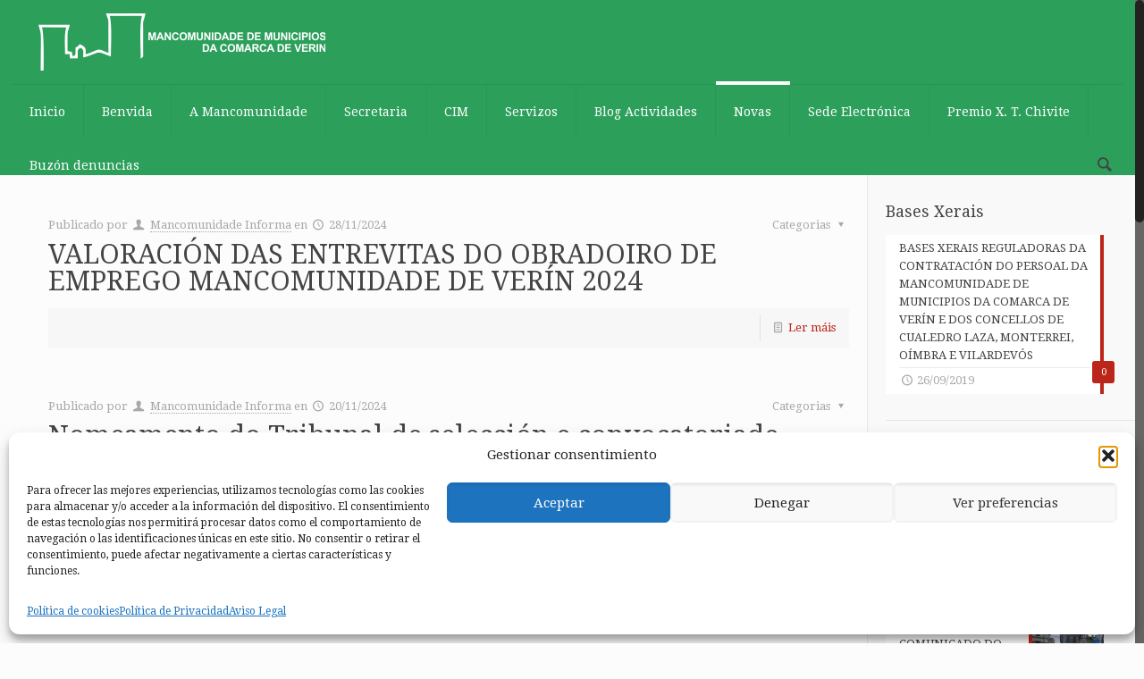

--- FILE ---
content_type: text/html; charset=UTF-8
request_url: https://www.mancoverin.es/category/novas/page/12/
body_size: 19631
content:
<!DOCTYPE html>
<html class="no-js" lang="es">

<!-- head -->
<head>

<!-- meta -->
<meta charset="UTF-8" />
<meta name="viewport" content="width=device-width, initial-scale=1, maximum-scale=1">
<title itemprop="name">Novas | Mancomunidade de Municipios da Comarca de Verin | Page 12</title>

<meta name="description" content="Just another WordPress site" />

<link rel="shortcut icon" href="https://www.mancoverin.es/wp-content/uploads/2016/02/favicon-mancoverin.png" />	
<link rel="apple-touch-icon" href="https://www.mancoverin.es/wp-content/uploads/2016/02/favicon-mancoverin.png" />
	

<!-- wp_head() -->
<!-- script | dynamic -->
<script id="mfn-dnmc-config-js">
//<![CDATA[
window.mfn_ajax = "https://www.mancoverin.es/wp-admin/admin-ajax.php";
window.mfn_mobile_init = 1240;
window.mfn_nicescroll = 40;
window.mfn_parallax = "translate3d";
window.mfn_prettyphoto = {style:"pp_default", width:0, height:0};
window.mfn_sliders = {blog:0, clients:0, offer:0, portfolio:0, shop:0, slider:0, testimonials:0};
window.mfn_retina_disable = 0;
//]]>
</script>
<meta name='robots' content='max-image-preview:large' />
	<style>img:is([sizes="auto" i], [sizes^="auto," i]) { contain-intrinsic-size: 3000px 1500px }</style>
	<link rel='dns-prefetch' href='//stats.wp.com' />
<link rel='dns-prefetch' href='//fonts.googleapis.com' />
<link rel='preconnect' href='//i0.wp.com' />
<link rel='preconnect' href='//c0.wp.com' />
<link rel="alternate" type="application/rss+xml" title="Mancomunidade de Municipios da Comarca de Verin &raquo; Feed" href="https://www.mancoverin.es/feed/" />
<link rel="alternate" type="application/rss+xml" title="Mancomunidade de Municipios da Comarca de Verin &raquo; Feed de los comentarios" href="https://www.mancoverin.es/comments/feed/" />
<link rel="alternate" type="application/rss+xml" title="Mancomunidade de Municipios da Comarca de Verin &raquo; Categoría Novas del feed" href="https://www.mancoverin.es/category/novas/feed/" />
<script type="text/javascript">
/* <![CDATA[ */
window._wpemojiSettings = {"baseUrl":"https:\/\/s.w.org\/images\/core\/emoji\/16.0.1\/72x72\/","ext":".png","svgUrl":"https:\/\/s.w.org\/images\/core\/emoji\/16.0.1\/svg\/","svgExt":".svg","source":{"concatemoji":"https:\/\/www.mancoverin.es\/wp-includes\/js\/wp-emoji-release.min.js?ver=6.8.3"}};
/*! This file is auto-generated */
!function(s,n){var o,i,e;function c(e){try{var t={supportTests:e,timestamp:(new Date).valueOf()};sessionStorage.setItem(o,JSON.stringify(t))}catch(e){}}function p(e,t,n){e.clearRect(0,0,e.canvas.width,e.canvas.height),e.fillText(t,0,0);var t=new Uint32Array(e.getImageData(0,0,e.canvas.width,e.canvas.height).data),a=(e.clearRect(0,0,e.canvas.width,e.canvas.height),e.fillText(n,0,0),new Uint32Array(e.getImageData(0,0,e.canvas.width,e.canvas.height).data));return t.every(function(e,t){return e===a[t]})}function u(e,t){e.clearRect(0,0,e.canvas.width,e.canvas.height),e.fillText(t,0,0);for(var n=e.getImageData(16,16,1,1),a=0;a<n.data.length;a++)if(0!==n.data[a])return!1;return!0}function f(e,t,n,a){switch(t){case"flag":return n(e,"\ud83c\udff3\ufe0f\u200d\u26a7\ufe0f","\ud83c\udff3\ufe0f\u200b\u26a7\ufe0f")?!1:!n(e,"\ud83c\udde8\ud83c\uddf6","\ud83c\udde8\u200b\ud83c\uddf6")&&!n(e,"\ud83c\udff4\udb40\udc67\udb40\udc62\udb40\udc65\udb40\udc6e\udb40\udc67\udb40\udc7f","\ud83c\udff4\u200b\udb40\udc67\u200b\udb40\udc62\u200b\udb40\udc65\u200b\udb40\udc6e\u200b\udb40\udc67\u200b\udb40\udc7f");case"emoji":return!a(e,"\ud83e\udedf")}return!1}function g(e,t,n,a){var r="undefined"!=typeof WorkerGlobalScope&&self instanceof WorkerGlobalScope?new OffscreenCanvas(300,150):s.createElement("canvas"),o=r.getContext("2d",{willReadFrequently:!0}),i=(o.textBaseline="top",o.font="600 32px Arial",{});return e.forEach(function(e){i[e]=t(o,e,n,a)}),i}function t(e){var t=s.createElement("script");t.src=e,t.defer=!0,s.head.appendChild(t)}"undefined"!=typeof Promise&&(o="wpEmojiSettingsSupports",i=["flag","emoji"],n.supports={everything:!0,everythingExceptFlag:!0},e=new Promise(function(e){s.addEventListener("DOMContentLoaded",e,{once:!0})}),new Promise(function(t){var n=function(){try{var e=JSON.parse(sessionStorage.getItem(o));if("object"==typeof e&&"number"==typeof e.timestamp&&(new Date).valueOf()<e.timestamp+604800&&"object"==typeof e.supportTests)return e.supportTests}catch(e){}return null}();if(!n){if("undefined"!=typeof Worker&&"undefined"!=typeof OffscreenCanvas&&"undefined"!=typeof URL&&URL.createObjectURL&&"undefined"!=typeof Blob)try{var e="postMessage("+g.toString()+"("+[JSON.stringify(i),f.toString(),p.toString(),u.toString()].join(",")+"));",a=new Blob([e],{type:"text/javascript"}),r=new Worker(URL.createObjectURL(a),{name:"wpTestEmojiSupports"});return void(r.onmessage=function(e){c(n=e.data),r.terminate(),t(n)})}catch(e){}c(n=g(i,f,p,u))}t(n)}).then(function(e){for(var t in e)n.supports[t]=e[t],n.supports.everything=n.supports.everything&&n.supports[t],"flag"!==t&&(n.supports.everythingExceptFlag=n.supports.everythingExceptFlag&&n.supports[t]);n.supports.everythingExceptFlag=n.supports.everythingExceptFlag&&!n.supports.flag,n.DOMReady=!1,n.readyCallback=function(){n.DOMReady=!0}}).then(function(){return e}).then(function(){var e;n.supports.everything||(n.readyCallback(),(e=n.source||{}).concatemoji?t(e.concatemoji):e.wpemoji&&e.twemoji&&(t(e.twemoji),t(e.wpemoji)))}))}((window,document),window._wpemojiSettings);
/* ]]> */
</script>

<style id='wp-emoji-styles-inline-css' type='text/css'>

	img.wp-smiley, img.emoji {
		display: inline !important;
		border: none !important;
		box-shadow: none !important;
		height: 1em !important;
		width: 1em !important;
		margin: 0 0.07em !important;
		vertical-align: -0.1em !important;
		background: none !important;
		padding: 0 !important;
	}
</style>
<link rel='stylesheet' id='wp-block-library-css' href='https://c0.wp.com/c/6.8.3/wp-includes/css/dist/block-library/style.min.css' type='text/css' media='all' />
<style id='classic-theme-styles-inline-css' type='text/css'>
/*! This file is auto-generated */
.wp-block-button__link{color:#fff;background-color:#32373c;border-radius:9999px;box-shadow:none;text-decoration:none;padding:calc(.667em + 2px) calc(1.333em + 2px);font-size:1.125em}.wp-block-file__button{background:#32373c;color:#fff;text-decoration:none}
</style>
<link rel='stylesheet' id='mediaelement-css' href='https://c0.wp.com/c/6.8.3/wp-includes/js/mediaelement/mediaelementplayer-legacy.min.css' type='text/css' media='all' />
<link rel='stylesheet' id='wp-mediaelement-css' href='https://c0.wp.com/c/6.8.3/wp-includes/js/mediaelement/wp-mediaelement.min.css' type='text/css' media='all' />
<style id='jetpack-sharing-buttons-style-inline-css' type='text/css'>
.jetpack-sharing-buttons__services-list{display:flex;flex-direction:row;flex-wrap:wrap;gap:0;list-style-type:none;margin:5px;padding:0}.jetpack-sharing-buttons__services-list.has-small-icon-size{font-size:12px}.jetpack-sharing-buttons__services-list.has-normal-icon-size{font-size:16px}.jetpack-sharing-buttons__services-list.has-large-icon-size{font-size:24px}.jetpack-sharing-buttons__services-list.has-huge-icon-size{font-size:36px}@media print{.jetpack-sharing-buttons__services-list{display:none!important}}.editor-styles-wrapper .wp-block-jetpack-sharing-buttons{gap:0;padding-inline-start:0}ul.jetpack-sharing-buttons__services-list.has-background{padding:1.25em 2.375em}
</style>
<style id='global-styles-inline-css' type='text/css'>
:root{--wp--preset--aspect-ratio--square: 1;--wp--preset--aspect-ratio--4-3: 4/3;--wp--preset--aspect-ratio--3-4: 3/4;--wp--preset--aspect-ratio--3-2: 3/2;--wp--preset--aspect-ratio--2-3: 2/3;--wp--preset--aspect-ratio--16-9: 16/9;--wp--preset--aspect-ratio--9-16: 9/16;--wp--preset--color--black: #000000;--wp--preset--color--cyan-bluish-gray: #abb8c3;--wp--preset--color--white: #ffffff;--wp--preset--color--pale-pink: #f78da7;--wp--preset--color--vivid-red: #cf2e2e;--wp--preset--color--luminous-vivid-orange: #ff6900;--wp--preset--color--luminous-vivid-amber: #fcb900;--wp--preset--color--light-green-cyan: #7bdcb5;--wp--preset--color--vivid-green-cyan: #00d084;--wp--preset--color--pale-cyan-blue: #8ed1fc;--wp--preset--color--vivid-cyan-blue: #0693e3;--wp--preset--color--vivid-purple: #9b51e0;--wp--preset--gradient--vivid-cyan-blue-to-vivid-purple: linear-gradient(135deg,rgba(6,147,227,1) 0%,rgb(155,81,224) 100%);--wp--preset--gradient--light-green-cyan-to-vivid-green-cyan: linear-gradient(135deg,rgb(122,220,180) 0%,rgb(0,208,130) 100%);--wp--preset--gradient--luminous-vivid-amber-to-luminous-vivid-orange: linear-gradient(135deg,rgba(252,185,0,1) 0%,rgba(255,105,0,1) 100%);--wp--preset--gradient--luminous-vivid-orange-to-vivid-red: linear-gradient(135deg,rgba(255,105,0,1) 0%,rgb(207,46,46) 100%);--wp--preset--gradient--very-light-gray-to-cyan-bluish-gray: linear-gradient(135deg,rgb(238,238,238) 0%,rgb(169,184,195) 100%);--wp--preset--gradient--cool-to-warm-spectrum: linear-gradient(135deg,rgb(74,234,220) 0%,rgb(151,120,209) 20%,rgb(207,42,186) 40%,rgb(238,44,130) 60%,rgb(251,105,98) 80%,rgb(254,248,76) 100%);--wp--preset--gradient--blush-light-purple: linear-gradient(135deg,rgb(255,206,236) 0%,rgb(152,150,240) 100%);--wp--preset--gradient--blush-bordeaux: linear-gradient(135deg,rgb(254,205,165) 0%,rgb(254,45,45) 50%,rgb(107,0,62) 100%);--wp--preset--gradient--luminous-dusk: linear-gradient(135deg,rgb(255,203,112) 0%,rgb(199,81,192) 50%,rgb(65,88,208) 100%);--wp--preset--gradient--pale-ocean: linear-gradient(135deg,rgb(255,245,203) 0%,rgb(182,227,212) 50%,rgb(51,167,181) 100%);--wp--preset--gradient--electric-grass: linear-gradient(135deg,rgb(202,248,128) 0%,rgb(113,206,126) 100%);--wp--preset--gradient--midnight: linear-gradient(135deg,rgb(2,3,129) 0%,rgb(40,116,252) 100%);--wp--preset--font-size--small: 13px;--wp--preset--font-size--medium: 20px;--wp--preset--font-size--large: 36px;--wp--preset--font-size--x-large: 42px;--wp--preset--spacing--20: 0.44rem;--wp--preset--spacing--30: 0.67rem;--wp--preset--spacing--40: 1rem;--wp--preset--spacing--50: 1.5rem;--wp--preset--spacing--60: 2.25rem;--wp--preset--spacing--70: 3.38rem;--wp--preset--spacing--80: 5.06rem;--wp--preset--shadow--natural: 6px 6px 9px rgba(0, 0, 0, 0.2);--wp--preset--shadow--deep: 12px 12px 50px rgba(0, 0, 0, 0.4);--wp--preset--shadow--sharp: 6px 6px 0px rgba(0, 0, 0, 0.2);--wp--preset--shadow--outlined: 6px 6px 0px -3px rgba(255, 255, 255, 1), 6px 6px rgba(0, 0, 0, 1);--wp--preset--shadow--crisp: 6px 6px 0px rgba(0, 0, 0, 1);}:where(.is-layout-flex){gap: 0.5em;}:where(.is-layout-grid){gap: 0.5em;}body .is-layout-flex{display: flex;}.is-layout-flex{flex-wrap: wrap;align-items: center;}.is-layout-flex > :is(*, div){margin: 0;}body .is-layout-grid{display: grid;}.is-layout-grid > :is(*, div){margin: 0;}:where(.wp-block-columns.is-layout-flex){gap: 2em;}:where(.wp-block-columns.is-layout-grid){gap: 2em;}:where(.wp-block-post-template.is-layout-flex){gap: 1.25em;}:where(.wp-block-post-template.is-layout-grid){gap: 1.25em;}.has-black-color{color: var(--wp--preset--color--black) !important;}.has-cyan-bluish-gray-color{color: var(--wp--preset--color--cyan-bluish-gray) !important;}.has-white-color{color: var(--wp--preset--color--white) !important;}.has-pale-pink-color{color: var(--wp--preset--color--pale-pink) !important;}.has-vivid-red-color{color: var(--wp--preset--color--vivid-red) !important;}.has-luminous-vivid-orange-color{color: var(--wp--preset--color--luminous-vivid-orange) !important;}.has-luminous-vivid-amber-color{color: var(--wp--preset--color--luminous-vivid-amber) !important;}.has-light-green-cyan-color{color: var(--wp--preset--color--light-green-cyan) !important;}.has-vivid-green-cyan-color{color: var(--wp--preset--color--vivid-green-cyan) !important;}.has-pale-cyan-blue-color{color: var(--wp--preset--color--pale-cyan-blue) !important;}.has-vivid-cyan-blue-color{color: var(--wp--preset--color--vivid-cyan-blue) !important;}.has-vivid-purple-color{color: var(--wp--preset--color--vivid-purple) !important;}.has-black-background-color{background-color: var(--wp--preset--color--black) !important;}.has-cyan-bluish-gray-background-color{background-color: var(--wp--preset--color--cyan-bluish-gray) !important;}.has-white-background-color{background-color: var(--wp--preset--color--white) !important;}.has-pale-pink-background-color{background-color: var(--wp--preset--color--pale-pink) !important;}.has-vivid-red-background-color{background-color: var(--wp--preset--color--vivid-red) !important;}.has-luminous-vivid-orange-background-color{background-color: var(--wp--preset--color--luminous-vivid-orange) !important;}.has-luminous-vivid-amber-background-color{background-color: var(--wp--preset--color--luminous-vivid-amber) !important;}.has-light-green-cyan-background-color{background-color: var(--wp--preset--color--light-green-cyan) !important;}.has-vivid-green-cyan-background-color{background-color: var(--wp--preset--color--vivid-green-cyan) !important;}.has-pale-cyan-blue-background-color{background-color: var(--wp--preset--color--pale-cyan-blue) !important;}.has-vivid-cyan-blue-background-color{background-color: var(--wp--preset--color--vivid-cyan-blue) !important;}.has-vivid-purple-background-color{background-color: var(--wp--preset--color--vivid-purple) !important;}.has-black-border-color{border-color: var(--wp--preset--color--black) !important;}.has-cyan-bluish-gray-border-color{border-color: var(--wp--preset--color--cyan-bluish-gray) !important;}.has-white-border-color{border-color: var(--wp--preset--color--white) !important;}.has-pale-pink-border-color{border-color: var(--wp--preset--color--pale-pink) !important;}.has-vivid-red-border-color{border-color: var(--wp--preset--color--vivid-red) !important;}.has-luminous-vivid-orange-border-color{border-color: var(--wp--preset--color--luminous-vivid-orange) !important;}.has-luminous-vivid-amber-border-color{border-color: var(--wp--preset--color--luminous-vivid-amber) !important;}.has-light-green-cyan-border-color{border-color: var(--wp--preset--color--light-green-cyan) !important;}.has-vivid-green-cyan-border-color{border-color: var(--wp--preset--color--vivid-green-cyan) !important;}.has-pale-cyan-blue-border-color{border-color: var(--wp--preset--color--pale-cyan-blue) !important;}.has-vivid-cyan-blue-border-color{border-color: var(--wp--preset--color--vivid-cyan-blue) !important;}.has-vivid-purple-border-color{border-color: var(--wp--preset--color--vivid-purple) !important;}.has-vivid-cyan-blue-to-vivid-purple-gradient-background{background: var(--wp--preset--gradient--vivid-cyan-blue-to-vivid-purple) !important;}.has-light-green-cyan-to-vivid-green-cyan-gradient-background{background: var(--wp--preset--gradient--light-green-cyan-to-vivid-green-cyan) !important;}.has-luminous-vivid-amber-to-luminous-vivid-orange-gradient-background{background: var(--wp--preset--gradient--luminous-vivid-amber-to-luminous-vivid-orange) !important;}.has-luminous-vivid-orange-to-vivid-red-gradient-background{background: var(--wp--preset--gradient--luminous-vivid-orange-to-vivid-red) !important;}.has-very-light-gray-to-cyan-bluish-gray-gradient-background{background: var(--wp--preset--gradient--very-light-gray-to-cyan-bluish-gray) !important;}.has-cool-to-warm-spectrum-gradient-background{background: var(--wp--preset--gradient--cool-to-warm-spectrum) !important;}.has-blush-light-purple-gradient-background{background: var(--wp--preset--gradient--blush-light-purple) !important;}.has-blush-bordeaux-gradient-background{background: var(--wp--preset--gradient--blush-bordeaux) !important;}.has-luminous-dusk-gradient-background{background: var(--wp--preset--gradient--luminous-dusk) !important;}.has-pale-ocean-gradient-background{background: var(--wp--preset--gradient--pale-ocean) !important;}.has-electric-grass-gradient-background{background: var(--wp--preset--gradient--electric-grass) !important;}.has-midnight-gradient-background{background: var(--wp--preset--gradient--midnight) !important;}.has-small-font-size{font-size: var(--wp--preset--font-size--small) !important;}.has-medium-font-size{font-size: var(--wp--preset--font-size--medium) !important;}.has-large-font-size{font-size: var(--wp--preset--font-size--large) !important;}.has-x-large-font-size{font-size: var(--wp--preset--font-size--x-large) !important;}
:where(.wp-block-post-template.is-layout-flex){gap: 1.25em;}:where(.wp-block-post-template.is-layout-grid){gap: 1.25em;}
:where(.wp-block-columns.is-layout-flex){gap: 2em;}:where(.wp-block-columns.is-layout-grid){gap: 2em;}
:root :where(.wp-block-pullquote){font-size: 1.5em;line-height: 1.6;}
</style>
<link rel='stylesheet' id='layerslider-css' href='https://www.mancoverin.es/wp-content/plugins/LayerSlider/static/css/layerslider.css?ver=5.6.2' type='text/css' media='all' />
<link rel='stylesheet' id='ls-google-fonts-css' href='https://fonts.googleapis.com/css?family=Lato:100,300,regular,700,900%7COpen+Sans:300%7CIndie+Flower:regular%7COswald:300,regular,700&#038;subset=latin%2Clatin-ext' type='text/css' media='all' />
<link rel='stylesheet' id='contact-form-7-css' href='https://www.mancoverin.es/wp-content/plugins/contact-form-7/includes/css/styles.css?ver=6.1.3' type='text/css' media='all' />
<link rel='stylesheet' id='tp_twitter_plugin_css-css' href='https://www.mancoverin.es/wp-content/plugins/recent-tweets-widget/tp_twitter_plugin.css?ver=1.0' type='text/css' media='screen' />
<link rel='stylesheet' id='cmplz-general-css' href='https://www.mancoverin.es/wp-content/plugins/complianz-gdpr/assets/css/cookieblocker.min.css?ver=1762251989' type='text/css' media='all' />
<link rel='stylesheet' id='spu-public-css-css' href='https://www.mancoverin.es/wp-content/plugins/popups/public/assets/css/public.css?ver=1.9.3.8' type='text/css' media='all' />
<link rel='stylesheet' id='style-css' href='https://www.mancoverin.es/wp-content/themes/betheme/style.css?ver=12' type='text/css' media='all' />
<link rel='stylesheet' id='mfn-base-css' href='https://www.mancoverin.es/wp-content/themes/betheme/css/base.css?ver=12' type='text/css' media='all' />
<link rel='stylesheet' id='mfn-layout-css' href='https://www.mancoverin.es/wp-content/themes/betheme/css/layout.css?ver=12' type='text/css' media='all' />
<link rel='stylesheet' id='mfn-shortcodes-css' href='https://www.mancoverin.es/wp-content/themes/betheme/css/shortcodes.css?ver=12' type='text/css' media='all' />
<link rel='stylesheet' id='mfn-animations-css' href='https://www.mancoverin.es/wp-content/themes/betheme/assets/animations/animations.min.css?ver=12' type='text/css' media='all' />
<link rel='stylesheet' id='mfn-jquery-ui-css' href='https://www.mancoverin.es/wp-content/themes/betheme/assets/ui/jquery.ui.all.css?ver=12' type='text/css' media='all' />
<link rel='stylesheet' id='mfn-prettyPhoto-css' href='https://www.mancoverin.es/wp-content/themes/betheme/assets/prettyPhoto/prettyPhoto.css?ver=12' type='text/css' media='all' />
<link rel='stylesheet' id='mfn-jplayer-css' href='https://www.mancoverin.es/wp-content/themes/betheme/assets/jplayer/css/jplayer.blue.monday.css?ver=12' type='text/css' media='all' />
<link rel='stylesheet' id='mfn-responsive-css' href='https://www.mancoverin.es/wp-content/themes/betheme/css/responsive.css?ver=12' type='text/css' media='all' />
<link rel='stylesheet' id='Droid+Serif-css' href='https://fonts.googleapis.com/css?family=Droid+Serif&#038;ver=6.8.3' type='text/css' media='all' />
<script type="text/javascript" src="https://www.mancoverin.es/wp-content/plugins/LayerSlider/static/js/greensock.js?ver=1.11.8" id="greensock-js"></script>
<script type="text/javascript" src="https://c0.wp.com/c/6.8.3/wp-includes/js/jquery/jquery.min.js" id="jquery-core-js"></script>
<script type="text/javascript" src="https://c0.wp.com/c/6.8.3/wp-includes/js/jquery/jquery-migrate.min.js" id="jquery-migrate-js"></script>
<script type="text/javascript" src="https://www.mancoverin.es/wp-content/plugins/LayerSlider/static/js/layerslider.kreaturamedia.jquery.js?ver=5.6.2" id="layerslider-js"></script>
<script type="text/javascript" src="https://www.mancoverin.es/wp-content/plugins/LayerSlider/static/js/layerslider.transitions.js?ver=5.6.2" id="layerslider-transitions-js"></script>
<link rel="https://api.w.org/" href="https://www.mancoverin.es/wp-json/" /><link rel="alternate" title="JSON" type="application/json" href="https://www.mancoverin.es/wp-json/wp/v2/categories/16" /><link rel="EditURI" type="application/rsd+xml" title="RSD" href="https://www.mancoverin.es/xmlrpc.php?rsd" />
<meta name="generator" content="WordPress 6.8.3" />
	<style>img#wpstats{display:none}</style>
					<style>.cmplz-hidden {
					display: none !important;
				}</style><!-- style | dynamic -->
<style id="mfn-dnmc-style-css">
@media only screen and (min-width: 1240px) {body:not(.header-simple) #Top_bar #menu { display:block !important; }.tr-menu #Top_bar #menu { background:none !important;}#Top_bar .menu > li > ul.mfn-megamenu { width:984px; }#Top_bar .menu > li > ul.mfn-megamenu > li { float:left;}#Top_bar .menu > li > ul.mfn-megamenu > li.mfn-megamenu-cols-1 { width:100%;}#Top_bar .menu > li > ul.mfn-megamenu > li.mfn-megamenu-cols-2 { width:50%;}#Top_bar .menu > li > ul.mfn-megamenu > li.mfn-megamenu-cols-3 { width:33.33%;}#Top_bar .menu > li > ul.mfn-megamenu > li.mfn-megamenu-cols-4 { width:25%;}#Top_bar .menu > li > ul.mfn-megamenu > li.mfn-megamenu-cols-5 { width:20%;}#Top_bar .menu > li > ul.mfn-megamenu > li.mfn-megamenu-cols-6 { width:16.66%;}#Top_bar .menu > li > ul.mfn-megamenu > li > ul { display:block !important; position:inherit; left:auto; top:auto; border-width: 0 1px 0 0; }#Top_bar .menu > li > ul.mfn-megamenu > li:last-child > ul{ border: 0; }#Top_bar .menu > li > ul.mfn-megamenu > li > ul li { width: auto; }#Top_bar .menu > li > ul.mfn-megamenu a.mfn-megamenu-title { text-transform: uppercase; font-weight:400;}#Top_bar .menu > li > ul.mfn-megamenu a.mfn-megamenu-title:hover { background:none;}#Top_bar .menu > li > ul.mfn-megamenu a .menu-arrow { display: none; }.menuo-right #Top_bar .menu > li > ul.mfn-megamenu { left:auto; right:0;}.menuo-right #Top_bar .menu > li > ul.mfn-megamenu-bg { box-sizing:border-box;}#Top_bar .menu > li > ul.mfn-megamenu-bg { padding:20px 166px 20px 20px; background-repeat:no-repeat; background-position: bottom right; }#Top_bar .menu > li > ul.mfn-megamenu-bg > li { background:none;}#Top_bar .menu > li > ul.mfn-megamenu-bg > li a { border:none;}#Top_bar .menu > li > ul.mfn-megamenu-bg > li > ul { background:none !important;-webkit-box-shadow: 0 0 0 0;-moz-box-shadow: 0 0 0 0;box-shadow: 0 0 0 0;}.header-plain:not(.menuo-right) #Header .top_bar_left { width:auto !important;}.header-stack.header-center #Top_bar #menu { display: inline-block !important;}.header-simple {}.header-simple #Top_bar #menu { display:none; height: auto; width: 300px; bottom: auto; top: 100%; right: 1px; position: absolute; margin: 0px;}.header-simple #Header a.responsive-menu-toggle { display:block; line-height: 35px; font-size: 25px; position:absolute; right: 10px; }.header-simple #Header a:hover.responsive-menu-toggle { text-decoration: none; }.header-simple #Top_bar #menu > ul { width:100%; float: left; }.header-simple #Top_bar #menu ul li { width: 100%; padding-bottom: 0; border-right: 0; position: relative; }.header-simple #Top_bar #menu ul li a { padding:0 20px; margin:0; display: block; height: auto; line-height: normal; border:none; }.header-simple #Top_bar #menu ul li a:after { display:none;}.header-simple #Top_bar #menu ul li a span { border:none; line-height:48px; display:inline; padding:0;}.header-simple #Top_bar #menu ul li.submenu .menu-toggle { display:block; position:absolute; right:0; top:0; width:48px; height:48px; line-height:48px; font-size:30px; text-align:center; color:#d6d6d6; border-left:1px solid #eee; cursor:pointer;}.header-simple #Top_bar #menu ul li.submenu .menu-toggle:after { content:"+"}.header-simple #Top_bar #menu ul li.hover > .menu-toggle:after { content:"-"}.header-simple #Top_bar #menu ul li.hover a { border-bottom: 0; }.header-simple #Top_bar #menu ul.mfn-megamenu li .menu-toggle { display:none;}.header-simple #Top_bar #menu ul li ul { position:relative !important; left:0 !important; top:0; padding: 0; margin-left: 0 !important; width:auto !important; background-image:none;}.header-simple #Top_bar #menu ul li ul li { width:100% !important;}.header-simple #Top_bar #menu ul li ul li a { padding: 0 20px 0 30px;}.header-simple #Top_bar #menu ul li ul li a .menu-arrow { display: none;}.header-simple #Top_bar #menu ul li ul li a span { padding:0;}.header-simple #Top_bar #menu ul li ul li a span:after { display:none !important;}.header-simple #Top_bar .menu > li > ul.mfn-megamenu a.mfn-megamenu-title { text-transform: uppercase; font-weight:400;}.header-simple #Top_bar .menu > li > ul.mfn-megamenu > li > ul { display:block !important; position:inherit; left:auto; top:auto;}.header-simple #Top_bar #menu ul li ul li ul { border-left: 0 !important; padding: 0; top: 0; }.header-simple #Top_bar #menu ul li ul li ul li a { padding: 0 20px 0 40px;}.rtl.header-simple#Top_bar #menu { left: 1px; right: auto;}.rtl.header-simple #Top_bar a.responsive-menu-toggle { left:10px; right:auto; }.rtl.header-simple #Top_bar #menu ul li.submenu .menu-toggle { left:0; right:auto; border-left:none; border-right:1px solid #eee;}.rtl.header-simple #Top_bar #menu ul li ul { left:auto !important; right:0 !important;}.rtl.header-simple #Top_bar #menu ul li ul li a { padding: 0 30px 0 20px;}.rtl.header-simple #Top_bar #menu ul li ul li ul li a { padding: 0 40px 0 20px;}.menu-highlight #Top_bar .menu > li { margin: 0 2px; }.menu-highlight:not(.header-creative) #Top_bar .menu > li > a { margin: 20px 0; padding: 0; -webkit-border-radius: 5px; border-radius: 5px; }.menu-highlight #Top_bar .menu > li > a:after { display: none; }.menu-highlight #Top_bar .menu > li > a span:not(.description) { line-height: 50px; }.menu-highlight #Top_bar .menu > li > a span.description { display: none; }.menu-highlight.header-stack #Top_bar .menu > li > a { margin: 10px 0 !important; }.menu-highlight.header-stack #Top_bar .menu > li > a span:not(.description) { line-height: 40px; }.menu-highlight.header-fixed #Top_bar .menu > li > a { margin: 10px 0 !important; padding: 5px 0; }.menu-highlight.header-fixed #Top_bar .menu > li > a span { line-height:30px;}.menu-highlight.header-transparent #Top_bar .menu > li > a { margin: 5px 0; }.menu-highlight.header-simple #Top_bar #menu ul li,.menu-highlight.header-creative #Top_bar #menu ul li { margin: 0; }.menu-highlight.header-simple #Top_bar #menu ul li > a,.menu-highlight.header-creative #Top_bar #menu ul li > a { -webkit-border-radius: 0; border-radius: 0; }.menu-highlight:not(.header-simple) #Top_bar.is-sticky .menu > li > a { margin: 10px 0 !important; padding: 5px 0 !important; }.menu-highlight:not(.header-simple) #Top_bar.is-sticky .menu > li > a span { line-height:30px !important;}.header-modern.menu-highlight.menuo-right .menu_wrapper { margin-right: 20px;}.menu-line-below #Top_bar .menu > li > a:after { top: auto; bottom: -4px; }.menu-line-below #Top_bar.is-sticky .menu > li > a:after { top: auto; bottom: -4px; }.menu-line-below-80 #Top_bar:not(.is-sticky) .menu > li > a:after { height: 4px; left: 10%; top: 50%; margin-top: 20px; width: 80%; } .menu-line-below-80-1 #Top_bar:not(.is-sticky) .menu > li > a:after { height: 1px; left: 10%; top: 50%; margin-top: 20px; width: 80%; }.menu-arrow-top #Top_bar .menu > li > a:after { background: none repeat scroll 0 0 rgba(0, 0, 0, 0) !important; border-color: #cccccc transparent transparent transparent; border-style: solid; border-width: 7px 7px 0 7px; display: block; height: 0; left: 50%; margin-left: -7px; top: 0 !important; width: 0; }.menu-arrow-top.header-transparent #Top_bar .menu > li > a:after,.menu-arrow-top.header-plain #Top_bar .menu > li > a:after { display: none; }.menu-arrow-top #Top_bar.is-sticky .menu > li > a:after { top: 0px !important; }.menu-arrow-bottom #Top_bar .menu > li > a:after { background: none !important; border-color: transparent transparent #cccccc transparent; border-style: solid; border-width: 0 7px 7px; display: block; height: 0; left: 50%; margin-left: -7px; top: auto; bottom: 0; width: 0; }.menu-arrow-bottom.header-transparent #Top_bar .menu > li > a:after,.menu-arrow-bottom.header-plain #Top_bar .menu > li > a:after { display: none; }.menu-arrow-bottom #Top_bar.is-sticky .menu > li > a:after { top: auto; bottom: 0; }.menuo-no-borders #Top_bar .menu > li > a span:not(.description) { border-right-width: 0; }.menuo-no-borders #Header_creative #Top_bar .menu > li > a span { border-bottom-width: 0; }}@media only screen and (min-width: 1240px) {#Top_bar.is-sticky { position:fixed !important; width:100%; left:0; top:-60px; height:60px; z-index:701; background:#fff; opacity:.97; filter: alpha(opacity = 97);-webkit-box-shadow: 0px 2px 5px 0px rgba(0, 0, 0, 0.1); -moz-box-shadow: 0px 2px 5px 0px rgba(0, 0, 0, 0.1);box-shadow: 0px 2px 5px 0px rgba(0, 0, 0, 0.1);}.layout-boxed.header-boxed #Top_bar.is-sticky { max-width:1240px; left:50%; -webkit-transform: translateX(-50%); transform: translateX(-50%);}.layout-boxed.header-boxed.nice-scroll #Top_bar.is-sticky { margin-left:-5px;}#Top_bar.is-sticky .top_bar_left,#Top_bar.is-sticky .top_bar_right,#Top_bar.is-sticky .top_bar_right:before { background:none;}#Top_bar.is-sticky .top_bar_right { top:-4px;}#Top_bar.is-sticky .logo { width:auto; margin: 0 30px 0 20px; padding:0;}#Top_bar.is-sticky #logo { padding:5px 0 !important; height:50px !important; line-height:50px !important;}#Top_bar.is-sticky #logo img:not(.svg) { max-height:35px; width: auto !important;}#Top_bar.is-sticky #logo img.logo-main { display:none;}#Top_bar.is-sticky #logo img.logo-sticky { display:inline;}#Top_bar.is-sticky .menu_wrapper { clear:none;}#Top_bar.is-sticky .menu_wrapper .menu > li > a{ padding:15px 0;}#Top_bar.is-sticky .menu > li > a,#Top_bar.is-sticky .menu > li > a span { line-height:30px;}#Top_bar.is-sticky .menu > li > a:after { top:auto; bottom:-4px;}#Top_bar.is-sticky .menu > li > a span.description { display:none;}#Top_bar.is-sticky a.responsive-menu-toggle { top: 14px;}#Top_bar.is-sticky .top_bar_right_wrapper { top:15px;}.header-plain #Top_bar.is-sticky .top_bar_right_wrapper { top:0;}#Top_bar.is-sticky .secondary_menu_wrapper,#Top_bar.is-sticky .banner_wrapper { display:none;}.header-simple #Top_bar.is-sticky .responsive-menu-toggle { top:12px;}.header-overlay #Top_bar.is-sticky { display:none;}.sticky-dark #Top_bar.is-sticky { background: rgba(0,0,0,.8); }.sticky-dark #Top_bar.is-sticky #menu { background: none; }.sticky-dark #Top_bar.is-sticky .menu > li > a { color: #fff; }.sticky-dark #Top_bar.is-sticky .top_bar_right a { color: rgba(255,255,255,.5); }.sticky-dark #Top_bar.is-sticky .wpml-languages a.active,.sticky-dark #Top_bar.is-sticky .wpml-languages ul.wpml-lang-dropdown { background: rgba(0,0,0,0.3); border-color: rgba(0, 0, 0, 0.1); }}@media only screen and (max-width: 1239px){.header_placeholder { height: 0 !important;}#Top_bar #menu { display:none; height: auto; width: 300px; bottom: auto; top: 100%; right: 1px; position: absolute; margin: 0px;}#Top_bar a.responsive-menu-toggle { display:block; width: 35px; height: 35px; text-align: center; position:absolute; top: 28px; right: 10px; -webkit-border-radius: 3px; border-radius: 3px;}#Top_bar a:hover.responsive-menu-toggle { text-decoration: none;}#Top_bar a.responsive-menu-toggle i { font-size: 25px; line-height: 35px;}#Top_bar a.responsive-menu-toggle span { float:right; padding:10px 5px; line-height:14px;}#Top_bar #menu > ul { width:100%; float: left; }#Top_bar #menu ul li { width: 100%; padding-bottom: 0; border-right: 0; position: relative; }#Top_bar #menu ul li a { padding:0 20px; margin:0; display: block; height: auto; line-height: normal; border:none; }#Top_bar #menu ul li a:after { display:none;}#Top_bar #menu ul li a span { border:none; line-height:48px; display:inline; padding:0;}#Top_bar #menu ul li a span.description { margin:0 0 0 5px;}#Top_bar #menu ul li.submenu .menu-toggle { display:block; position:absolute; right:0; top:0; width:48px; height:48px; line-height:48px; font-size:30px; text-align:center; color:#d6d6d6; border-left:1px solid #eee; cursor:pointer;}#Top_bar #menu ul li.submenu .menu-toggle:after { content:"+"}#Top_bar #menu ul li.hover > .menu-toggle:after { content:"-"}#Top_bar #menu ul li.hover a { border-bottom: 0; }#Top_bar #menu ul li a span:after { display:none !important;} #Top_bar #menu ul.mfn-megamenu li .menu-toggle { display:none;}#Top_bar #menu ul li ul { position:relative !important; left:0 !important; top:0; padding: 0; margin-left: 0 !important; width:auto !important; background-image:none !important;box-shadow: 0 0 0 0 transparent !important; -webkit-box-shadow: 0 0 0 0 transparent !important;}#Top_bar #menu ul li ul li { width:100% !important;}#Top_bar #menu ul li ul li a { padding: 0 20px 0 30px;}#Top_bar #menu ul li ul li a .menu-arrow { display: none;}#Top_bar #menu ul li ul li a span { padding:0;}#Top_bar #menu ul li ul li a span:after { display:none !important;}#Top_bar .menu > li > ul.mfn-megamenu a.mfn-megamenu-title { text-transform: uppercase; font-weight:400;}#Top_bar .menu > li > ul.mfn-megamenu > li > ul { display:block !important; position:inherit; left:auto; top:auto;}#Top_bar #menu ul li ul li ul { border-left: 0 !important; padding: 0; top: 0; }#Top_bar #menu ul li ul li ul li a { padding: 0 20px 0 40px;}.rtl #Top_bar #menu { left: 1px; right: auto;}.rtl #Top_bar a.responsive-menu-toggle { left:10px; right:auto; }.rtl #Top_bar #menu ul li.submenu .menu-toggle { left:0; right:auto; border-left:none; border-right:1px solid #eee;}.rtl #Top_bar #menu ul li ul { left:auto !important; right:0 !important;}.rtl #Top_bar #menu ul li ul li a { padding: 0 30px 0 20px;}.rtl #Top_bar #menu ul li ul li ul li a { padding: 0 40px 0 20px;}.header-stack #Top_bar {}.header-stack .menu_wrapper a.responsive-menu-toggle { position: static !important; margin: 11px 0; }.header-stack .menu_wrapper #menu { left: 0; right: auto; }.rtl.header-stack #Top_bar #menu { left: auto; right: 0; }}#Header_wrapper, #Intro {background-color: #2ca05b;}#Subheader {background-color: rgba(234, 234, 234, 1);}.header-classic #Action_bar, .header-plain #Action_bar, .header-stack #Action_bar {background-color: #2C2C2C;}#Sliding-top {background-color: #1e1e1e;}#Sliding-top a.sliding-top-control {border-right-color: #1e1e1e;}#Sliding-top.st-center a.sliding-top-control,#Sliding-top.st-left a.sliding-top-control {border-top-color: #1e1e1e;}#Footer {background-color: #1e1e1e;}body, ul.timeline_items, .icon_box a .desc, .icon_box a:hover .desc, .feature_list ul li a, .list_item a, .list_item a:hover,.widget_recent_entries ul li a, .flat_box a, .flat_box a:hover, .story_box .desc, .content_slider.carouselul li a .title,.content_slider.flat.description ul li .desc, .content_slider.flat.description ul li a .desc {color: #808080;}.themecolor, .opening_hours .opening_hours_wrapper li span, .fancy_heading_icon .icon_top,.fancy_heading_arrows .icon-right-dir, .fancy_heading_arrows .icon-left-dir, .fancy_heading_line .title,.button-love a.mfn-love, .format-link .post-title .icon-link, .pager-single > span, .pager-single a:hover,.widget_meta ul, .widget_pages ul, .widget_rss ul, .widget_mfn_recent_comments ul li:after, .widget_archive ul, .widget_recent_comments ul li:after, .widget_nav_menu ul, .woocommerce ul.products li.product .price, .shop_slider .shop_slider_ul li .item_wrapper .price, .woocommerce-page ul.products li.product .price, .widget_price_filter .price_label .from, .widget_price_filter .price_label .to,.woocommerce ul.product_list_widget li .quantity .amount, .woocommerce .product div.entry-summary .price, .woocommerce .star-rating span,#Error_404 .error_pic i, .style-simple #Filters .filters_wrapper ul li a:hover, .style-simple #Filters .filters_wrapper ul li.current-cat a,.style-simple .quick_fact .title {color: #bc2519;}.themebg, .pager .pages a:hover, .pager .pages a.active, .pager .pages span.page-numbers.current, .pager-single span:after, #comments .commentlist > li .reply a.comment-reply-link,.fixed-nav .arrow, #Filters .filters_wrapper ul li a:hover, #Filters .filters_wrapper ul li.current-cat a, .widget_categories ul, .Recent_posts ul li .desc:after, .Recent_posts ul li .photo .c,.widget_recent_entries ul li:after, .widget_product_categories ul, div.jp-interface, #Top_bar a#header_cart span,.widget_mfn_menu ul li a:hover, .widget_mfn_menu ul li.current-menu-item:not(.current-menu-ancestor) > a, .widget_mfn_menu ul li.current_page_item:not(.current_page_ancestor) > a,.testimonials_slider .slider_images, .testimonials_slider .slider_images a:after, .testimonials_slider .slider_images:before,.slider_pagination a.selected, .slider_pagination a.selected:after, .tp-bullets.simplebullets.round .bullet.selected, .tp-bullets.simplebullets.round .bullet.selected:after,.tparrows.default, .tp-bullets.tp-thumbs .bullet.selected:after, .offer_thumb .slider_pagination a:before, .offer_thumb .slider_pagination a.selected:after,.style-simple .accordion .question:after, .style-simple .faq .question:after, .style-simple .icon_box .desc_wrapper h4:before,.style-simple #Filters .filters_wrapper ul li a:after, .style-simple .article_box .desc_wrapper p:after, .style-simple .sliding_box .desc_wrapper:after,.style-simple .trailer_box:hover .desc, .woocommerce-account table.my_account_orders .order-number a, .portfolio_group.exposure .portfolio-item .desc-inner .line,.style-simple .zoom_box .desc .desc_txt {background-color: #bc2519;}.Latest_news ul li .photo, .style-simple .opening_hours .opening_hours_wrapper li label,.style-simple .timeline_items li:hover h3, .style-simple .timeline_items li:nth-child(even):hover h3, .style-simple .timeline_items li:hover .desc, .style-simple .timeline_items li:nth-child(even):hover,.style-simple .offer_thumb .slider_pagination a.selected {border-color: #bc2519;}a {color: #bc2519;}a:hover {color: #a21d12;}*::-moz-selection {background-color: #bc2519;}*::selection {background-color: #bc2519;}.blockquote p.author span, .counter .desc_wrapper .title, .article_box .desc_wrapper p, .team .desc_wrapper p.subtitle, .pricing-box .plan-header p.subtitle, .pricing-box .plan-header .price sup.period, .chart_box p, .fancy_heading .inside,.fancy_heading_line .slogan, .post-meta, .post-meta a, .post-footer, .post-footer a span.label, .pager .pages a, .button-love a .label,.pager-single a, #comments .commentlist > li .comment-author .says, .fixed-nav .desc .date, .filters_buttons li.label, .Recent_posts ul li a .desc .date,.widget_recent_entries ul li .post-date, .tp_recent_tweets .twitter_time, .widget_price_filter .price_label, .shop-filters .woocommerce-result-count,.woocommerce ul.product_list_widget li .quantity, .widget_shopping_cart ul.product_list_widget li dl, .product_meta .posted_in,.woocommerce .shop_table .product-name .variation > dd, .shipping-calculator-button:after,.shop_slider .shop_slider_ul li .item_wrapper .price del,.testimonials_slider .testimonials_slider_ul li .author span, .testimonials_slider .testimonials_slider_ul li .author span a, .Latest_news ul li .desc_footer {color: #a8a8a8;}h1, h1 a, h1 a:hover, .text-logo #logo { color: #444444; }h2, h2 a, h2 a:hover { color: #444444; }h3, h3 a, h3 a:hover { color: #444444; }h4, h4 a, h4 a:hover, .style-simple .sliding_box .desc_wrapper h4 { color: #444444; }h5, h5 a, h5 a:hover { color: #444444; }h6, h6 a, h6 a:hover, a.content_link .title { color: #444444; }.dropcap, .highlight:not(.highlight_image) {background-color: #bc2519;}a.button, a.tp-button {background-color: #f7f7f7;color: #747474;}.button-stroke a.button, .button-stroke a.button .button_icon i, .button-stroke a.tp-button {border-color: #f7f7f7;color: #747474;}.button-stroke a:hover.button, .button-stroke a:hover.tp-button {background-color: #f7f7f7 !important;color: #fff;}a.button_theme, a.tp-button.button_theme,button, input[type="submit"], input[type="reset"], input[type="button"] {background-color: #bc2519;color: #fff;}.button-stroke a.button.button_theme:not(.action_button), .button-stroke a.button.button_theme:not(.action_button),.button-stroke a.button.button_theme .button_icon i, .button-stroke a.tp-button.button_theme,.button-stroke button, .button-stroke input[type="submit"], .button-stroke input[type="reset"], .button-stroke input[type="button"] {border-color: #bc2519;color: #bc2519 !important;}.button-stroke a.button.button_theme:hover, .button-stroke a.tp-button.button_theme:hover,.button-stroke button:hover, .button-stroke input[type="submit"]:hover, .button-stroke input[type="reset"]:hover, .button-stroke input[type="button"]:hover {background-color: #bc2519 !important;color: #fff !important;}a.mfn-link { color: #656B6F; }a.mfn-link-2 span, a:hover.mfn-link-2 span:before, a.hover.mfn-link-2 span:before, a.mfn-link-5 span, a.mfn-link-8:after, a.mfn-link-8:before { background: #bc2519; }a:hover.mfn-link { color: #bc2519;}a.mfn-link-2 span:before, a:hover.mfn-link-4:before, a:hover.mfn-link-4:after, a.hover.mfn-link-4:before, a.hover.mfn-link-4:after, a.mfn-link-5:before, a.mfn-link-7:after, a.mfn-link-7:before { background: #a21d12; }a.mfn-link-6:before {border-bottom-color: #a21d12;}.woocommerce a.button, .woocommerce .quantity input.plus, .woocommerce .quantity input.minus {background-color: #f7f7f7 !important;color: #747474 !important;}.woocommerce a.button_theme, .woocommerce a.checkout-button, .woocommerce button.button,.woocommerce .button.add_to_cart_button, .woocommerce .button.product_type_external,.woocommerce input[type="submit"], .woocommerce input[type="reset"], .woocommerce input[type="button"],.button-stroke .woocommerce a.checkout-button {background-color: #bc2519 !important;color: #fff !important;}.column_column ul, .column_column ol, .the_content_wrapper ul, .the_content_wrapper ol {color: #737E86;}.hr_color, .hr_color hr, .hr_dots span {color: #bc2519;background: #bc2519;}.hr_zigzag i {color: #bc2519;} .highlight-left:after,.highlight-right:after {background: #bc2519;}@media only screen and (max-width: 767px) {.highlight-left .wrap:first-child,.highlight-right .wrap:last-child {background: #bc2519;}}#Header .top_bar_left, .header-classic #Top_bar, .header-plain #Top_bar, .header-stack #Top_bar, .header-split #Top_bar,.header-fixed #Top_bar, .header-below #Top_bar, #Header_creative, #Top_bar #menu {background-color: #2ca05b;}#Top_bar .top_bar_right:before {background-color: #e3e3e3;}#Header .top_bar_right {background-color: #f5f5f5;}#Top_bar .top_bar_right a { color: #444444;}#Top_bar .menu > li > a { color: #ffffff;}#Top_bar .menu > li.current-menu-item > a,#Top_bar .menu > li.current_page_item > a,#Top_bar .menu > li.current-menu-parent > a,#Top_bar .menu > li.current-page-parent > a,#Top_bar .menu > li.current-menu-ancestor > a,#Top_bar .menu > li.current-page-ancestor > a,#Top_bar .menu > li.current_page_ancestor > a,#Top_bar .menu > li.hover > a { color: #ffffff; }#Top_bar .menu > li a:after { background: #ffffff; }.menu-highlight #Top_bar #menu > ul > li.current-menu-item > a,.menu-highlight #Top_bar #menu > ul > li.current_page_item > a,.menu-highlight #Top_bar #menu > ul > li.current-menu-parent > a,.menu-highlight #Top_bar #menu > ul > li.current-page-parent > a,.menu-highlight #Top_bar #menu > ul > li.current-menu-ancestor > a,.menu-highlight #Top_bar #menu > ul > li.current-page-ancestor > a,.menu-highlight #Top_bar #menu > ul > li.current_page_ancestor > a,.menu-highlight #Top_bar #menu > ul > li.hover > a { background: #bc2519; }.menu-arrow-bottom #Top_bar .menu > li > a:after { border-bottom-color: #ffffff;}.menu-arrow-top #Top_bar .menu > li > a:after {border-top-color: #ffffff;}.header-plain #Top_bar .menu > li.current-menu-item > a,.header-plain #Top_bar .menu > li.current_page_item > a,.header-plain #Top_bar .menu > li.current-menu-parent > a,.header-plain #Top_bar .menu > li.current-page-parent > a,.header-plain #Top_bar .menu > li.current-menu-ancestor > a,.header-plain #Top_bar .menu > li.current-page-ancestor > a,.header-plain #Top_bar .menu > li.current_page_ancestor > a,.header-plain #Top_bar .menu > li.hover > a,.header-plain #Top_bar a:hover#header_cart,.header-plain #Top_bar a:hover#search_button,.header-plain #Top_bar .wpml-languages:hover,.header-plain #Top_bar .wpml-languages ul.wpml-lang-dropdown {background: #bc2519; color: #ffffff;}.header-plain #Top_bar,.header-plain #Top_bar .menu > li > a span:not(.description),.header-plain #Top_bar a#header_cart,.header-plain #Top_bar a#search_button,.header-plain #Top_bar .wpml-languages,.header-plain #Top_bar a.button.action_button {border-color: #F2F2F2;}#Top_bar .menu > li ul {background-color: #F2F2F2;}#Top_bar .menu > li ul li a {color: #5f5f5f;}#Top_bar .menu > li ul li a:hover,#Top_bar .menu > li ul li.hover > a {color: #2e2e2e;}#Top_bar .search_wrapper { background: #de4337; }.overlay-menu-toggle {color: #2991d6 !important; }#Overlay {background: rgba(41, 145, 214, 0.95);}#overlay-menu ul li a, .header-overlay .overlay-menu-toggle.focus {color: #ffffff;}#overlay-menu ul li.current-menu-item > a,#overlay-menu ul li.current_page_item > a,#overlay-menu ul li.current-menu-parent > a,#overlay-menu ul li.current-page-parent > a,#overlay-menu ul li.current-menu-ancestor > a,#overlay-menu ul li.current-page-ancestor > a,#overlay-menu ul li.current_page_ancestor > a { color: #B1DCFB; }#Top_bar .responsive-menu-toggle {color: #2991d6; }#Subheader .title{color: #444444;}#Subheader ul.breadcrumbs li, #Subheader ul.breadcrumbs li a{color: rgba(68, 68, 68, 0.6);}#Footer, #Footer .widget_recent_entries ul li a {color: #545454;}#Footer a {color: #9f9f9f;}#Footer a:hover {color: #d4d4d4;}#Footer h1, #Footer h1 a, #Footer h1 a:hover,#Footer h2, #Footer h2 a, #Footer h2 a:hover,#Footer h3, #Footer h3 a, #Footer h3 a:hover,#Footer h4, #Footer h4 a, #Footer h4 a:hover,#Footer h5, #Footer h5 a, #Footer h5 a:hover,#Footer h6, #Footer h6 a, #Footer h6 a:hover {color: #ffffff;}#Footer .themecolor, #Footer .widget_meta ul, #Footer .widget_pages ul, #Footer .widget_rss ul, #Footer .widget_mfn_recent_comments ul li:after, #Footer .widget_archive ul, #Footer .widget_recent_comments ul li:after, #Footer .widget_nav_menu ul, #Footer .widget_price_filter .price_label .from, #Footer .widget_price_filter .price_label .to,#Footer .star-rating span {color: #d4d4d4;}#Footer .themebg, #Footer .widget_categories ul, #Footer .Recent_posts ul li .desc:after, #Footer .Recent_posts ul li .photo .c,#Footer .widget_recent_entries ul li:after, #Footer .widget_mfn_menu ul li a:hover, #Footer .widget_product_categories ul {background-color: #d4d4d4;}#Footer .Recent_posts ul li a .desc .date, #Footer .widget_recent_entries ul li .post-date, #Footer .tp_recent_tweets .twitter_time, #Footer .widget_price_filter .price_label, #Footer .shop-filters .woocommerce-result-count, #Footer ul.product_list_widget li .quantity, #Footer .widget_shopping_cart ul.product_list_widget li dl {color: #a8a8a8;}#Sliding-top, #Sliding-top .widget_recent_entries ul li a {color: #545454;}#Sliding-top a {color: #9f9f9f;}#Sliding-top a:hover {color: #d4d4d4;}#Sliding-top h1, #Sliding-top h1 a, #Sliding-top h1 a:hover,#Sliding-top h2, #Sliding-top h2 a, #Sliding-top h2 a:hover,#Sliding-top h3, #Sliding-top h3 a, #Sliding-top h3 a:hover,#Sliding-top h4, #Sliding-top h4 a, #Sliding-top h4 a:hover,#Sliding-top h5, #Sliding-top h5 a, #Sliding-top h5 a:hover,#Sliding-top h6, #Sliding-top h6 a, #Sliding-top h6 a:hover {color: #ffffff;}#Sliding-top .themecolor, #Sliding-top .widget_meta ul, #Sliding-top .widget_pages ul, #Sliding-top .widget_rss ul, #Sliding-top .widget_mfn_recent_comments ul li:after, #Sliding-top .widget_archive ul, #Sliding-top .widget_recent_comments ul li:after, #Sliding-top .widget_nav_menu ul, #Sliding-top .widget_price_filter .price_label .from, #Sliding-top .widget_price_filter .price_label .to,#Sliding-top .star-rating span {color: #d4d4d4;}#Sliding-top .themebg, #Sliding-top .widget_categories ul, #Sliding-top .Recent_posts ul li .desc:after, #Sliding-top .Recent_posts ul li .photo .c,#Sliding-top .widget_recent_entries ul li:after, #Sliding-top .widget_mfn_menu ul li a:hover, #Sliding-top .widget_product_categories ul {background-color: #d4d4d4;}#Sliding-top .Recent_posts ul li a .desc .date, #Sliding-top .widget_recent_entries ul li .post-date, #Sliding-top .tp_recent_tweets .twitter_time, #Sliding-top .widget_price_filter .price_label, #Sliding-top .shop-filters .woocommerce-result-count, #Sliding-top ul.product_list_widget li .quantity, #Sliding-top .widget_shopping_cart ul.product_list_widget li dl {color: #a8a8a8;}blockquote, blockquote a, blockquote a:hover {color: #444444;}.image_frame .image_wrapper .image_links,.portfolio_group.masonry-hover .portfolio-item .masonry-hover-wrapper .hover-desc { background: rgba(188, 37, 25, 0.8);}.masonry.tiles .post-item .post-desc-wrapper .post-desc .post-title:after, .masonry.tiles .post-item.no-img, .masonry.tiles .post-item.format-quote {background: #bc2519;} .image_frame .image_wrapper .image_links a {color: #ffffff;}.image_frame .image_wrapper .image_links a:hover {background: #ffffff;color: #bc2519;}.sliding_box .desc_wrapper {background: #bc2519;}.sliding_box .desc_wrapper:after {border-bottom-color: #bc2519;}.counter .icon_wrapper i {color: #bc2519;}.quick_fact .number-wrapper {color: #bc2519;}.progress_bars .bars_list li .bar .progress { background-color: #bc2519;}a:hover.icon_bar {color: #bc2519 !important;}a.content_link, a:hover.content_link {color: #bc2519;}a.content_link:before {border-bottom-color: #bc2519;}a.content_link:after {border-color: #bc2519;}.get_in_touch, .infobox {background-color: #bc2519;}.column_map .google-map-contact-wrapper .get_in_touch:after {border-top-color: #bc2519;}.timeline_items li h3:before,.timeline_items:after,.timeline .post-item:before { border-color: #bc2519;}.how_it_works .image .number { background: #bc2519;}.trailer_box .desc .subtitle {background-color: #bc2519;}.icon_box .icon_wrapper, .icon_box a .icon_wrapper,.style-simple .icon_box:hover .icon_wrapper {color: #bc2519;}.icon_box:hover .icon_wrapper:before, .icon_box a:hover .icon_wrapper:before { background-color: #bc2519;}ul.clients.clients_tiles li .client_wrapper:hover:before { background: #bc2519;}ul.clients.clients_tiles li .client_wrapper:after { border-bottom-color: #bc2519;}.list_item.lists_1 .list_left {background-color: #bc2519;}.list_item .list_left {color: #bc2519;}.feature_list ul li .icon i { color: #bc2519;}.feature_list ul li:hover,.feature_list ul li:hover a {background: #bc2519;}.ui-tabs .ui-tabs-nav li.ui-state-active a,.accordion .question.active .title > .acc-icon-plus,.accordion .question.active .title > .acc-icon-minus,.faq .question.active .title > .acc-icon-plus,.faq .question.active .title,.accordion .question.active .title {color: #bc2519;}.ui-tabs .ui-tabs-nav li.ui-state-active a:after {background: #bc2519;}body.table-hover:not(.woocommerce-page) table tr:hover td {background: #bc2519;}.pricing-box .plan-header .price sup.currency,.pricing-box .plan-header .price > span {color: #bc2519;}.pricing-box .plan-inside ul li .yes { background: #bc2519;}.pricing-box-box.pricing-box-featured {background: #bc2519;}input[type="date"], input[type="email"], input[type="number"], input[type="password"], input[type="search"], input[type="tel"], input[type="text"], input[type="url"],select, textarea, .woocommerce .quantity input.qty {color: #626262;background-color: rgba(255, 255, 255, 1);border-color: #EBEBEB;}input[type="date"]:focus, input[type="email"]:focus, input[type="number"]:focus, input[type="password"]:focus, input[type="search"]:focus, input[type="tel"]:focus, input[type="text"]:focus, input[type="url"]:focus, select:focus, textarea:focus {color: #1982c2;background-color: rgba(233, 245, 252, 1) !important;border-color: #d5e5ee;}.woocommerce span.onsale, .shop_slider .shop_slider_ul li .item_wrapper span.onsale {border-top-color: #bc2519 !important;}.woocommerce .widget_price_filter .ui-slider .ui-slider-handle {border-color: #bc2519 !important;}@media only screen and (min-width: 768px){.header-semi #Top_bar:not(.is-sticky) {background-color: rgba(44, 160, 91, 0.8);}}@media only screen and (max-width: 767px){#Top_bar, #Action_bar { background: #2ca05b !important;}}html { background-color: #FCFCFC;}#Wrapper, #Content { background-color: #FCFCFC;}body, button, span.date_label, .timeline_items li h3 span, input[type="submit"], input[type="reset"], input[type="button"],input[type="text"], input[type="password"], input[type="tel"], input[type="email"], textarea, select, .offer_li .title h3 {font-family: "Droid Serif", Arial, Tahoma, sans-serif;font-weight: 400;}#menu > ul > li > a, .action_button, #overlay-menu ul li a {font-family: "Droid Serif", Arial, Tahoma, sans-serif;font-weight: 400;}#Subheader .title {font-family: "Droid Serif", Arial, Tahoma, sans-serif;font-weight: 400;}h1, .text-logo #logo {font-family: "Droid Serif", Arial, Tahoma, sans-serif;font-weight: 300;}h2 {font-family: "Droid Serif", Arial, Tahoma, sans-serif;font-weight: 300;}h3 {font-family: "Droid Serif", Arial, Tahoma, sans-serif;font-weight: 300;}h4 {font-family: "Droid Serif", Arial, Tahoma, sans-serif;font-weight: 300;}h5 {font-family: "Droid Serif", Arial, Tahoma, sans-serif;font-weight: 700;}h6 {font-family: "Droid Serif", Arial, Tahoma, sans-serif;font-weight: 400;}blockquote {font-family: "Droid Serif", Arial, Tahoma, sans-serif;}.chart_box .chart .num, .counter .desc_wrapper .number-wrapper, .how_it_works .image .number,.pricing-box .plan-header .price, .quick_fact .number-wrapper, .woocommerce .product div.entry-summary .price {font-family: "Arial", Arial, Tahoma, sans-serif;}body {font-size: 13px;line-height: 21px;}#menu > ul > li > a, .action_button {font-size: 14px;}#Subheader .title {font-size: 25px;line-height: 25px;}h1, .text-logo #logo { font-size: 25px;line-height: 25px;}h2 { font-size: 30px;line-height: 30px;}h3 {font-size: 25px;line-height: 27px;}h4 {font-size: 21px;line-height: 25px;}h5 {font-size: 15px;line-height: 20px;}h6 {font-size: 13px;line-height: 20px;}#Intro .intro-title { font-size: 70px;line-height: 70px;}.with_aside .sidebar.columns {width: 23%;}.with_aside .sections_group {width: 77%;}.aside_both .sidebar.columns {width: 18%;}.aside_both .sidebar.sidebar-1{ margin-left: -82%;}.aside_both .sections_group {width: 64%;margin-left: 18%;}@media only screen and (min-width:1240px){#Wrapper, .with_aside .content_wrapper {max-width: 1240px;}.section_wrapper, .container {max-width: 1220px;}.layout-boxed.header-boxed #Top_bar.is-sticky{max-width: 1240px;}}#Top_bar #logo,.header-plain #Top_bar #logo,.header-transparent #Top_bar #logo {height: 60px;line-height: 60px;padding: 15px 0;}#Top_bar .menu > li > a {padding: 15px 0;}.menu-highlight:not(.header-creative) #Top_bar .menu > li > a {margin: 20px 0;}.header-plain:not(.menu-highlight) #Top_bar .menu > li > a span:not(.description) {line-height: 90px;}#Top_bar .top_bar_right,.header-plain #Top_bar .top_bar_right {height: 90px;}#Top_bar .top_bar_right_wrapper { top: 25px;}.header-plain #Top_bar a#header_cart, .header-plain #Top_bar a#search_button,.header-plain #Top_bar .wpml-languages,.header-plain #Top_bar a.button.action_button {line-height: 90px;}#Top_bar a.responsive-menu-toggle,.header-plain #Top_bar a.responsive-menu-toggle,.header-transparent #Top_bar a.responsive-menu-toggle { top: 28px;}.twentytwenty-before-label::before { content: "Antes";}.twentytwenty-after-label::before { content: "Despois";}
</style>

<!--[if lt IE 9]>
<script id="mfn-html5" src="https://html5shiv.googlecode.com/svn/trunk/html5.js"></script>
<![endif]-->
<!-- script | retina -->
<script id="mfn-dnmc-retina-js">
//<![CDATA[
jQuery(window).load(function(){
var retina = window.devicePixelRatio > 1 ? true : false;if( retina ){var retinaEl = jQuery("#logo img.logo-main");var retinaLogoW = retinaEl.width();var retinaLogoH = retinaEl.height();retinaEl.attr( "src", "https://www.mancoverin.es/wp-content/uploads/2016/02/logomancoverin-2.png" ).width( retinaLogoW ).height( retinaLogoH );var stickyEl = jQuery("#logo img.logo-sticky");var stickyLogoW = stickyEl.width();var stickyLogoH = stickyEl.height();stickyEl.attr( "src", "https://www.mancoverin.es/wp-content/uploads/2016/02/logo-mancoverin-sticker.png" ).width( stickyLogoW ).height( stickyLogoH );var mobileEl = jQuery("#logo img.logo-mobile");var mobileLogoW = mobileEl.width();var mobileLogoH = mobileEl.height();mobileEl.attr( "src", "https://www.mancoverin.es/wp-content/uploads/2016/02/logomancoverin-2.png" ).width( mobileLogoW ).height( mobileLogoH );}});
//]]>
</script>
<meta name="generator" content="Powered by Visual Composer - drag and drop page builder for WordPress."/>
<!--[if lte IE 9]><link rel="stylesheet" type="text/css" href="https://www.mancoverin.es/wp-content/plugins/js_composer/assets/css/vc_lte_ie9.min.css" media="screen"><![endif]--><!--[if IE  8]><link rel="stylesheet" type="text/css" href="https://www.mancoverin.es/wp-content/plugins/js_composer/assets/css/vc-ie8.min.css" media="screen"><![endif]--><noscript><style type="text/css"> .wpb_animate_when_almost_visible { opacity: 1; }</style></noscript></head>

<!-- body -->
<body data-cmplz=1 class="archive paged category category-novas category-16 paged-12 category-paged-12 wp-theme-betheme  with_aside aside_right color-custom style-default layout-full-width nice-scroll-on mobile-tb-left hide-love header-stack header-left header-fw minimalist-header sticky-header sticky-white ab-hide subheader-both-center footer-sliding footer-copy-center tr-menu wpb-js-composer js-comp-ver-4.8.1 vc_responsive">
	
	<!-- mfn_hook_top --><!-- mfn_hook_top -->	
		
		
	<!-- #Wrapper -->
	<div id="Wrapper">
	
				
		
		<!-- #Header_bg -->
		<div id="Header_wrapper" >
	
			<!-- #Header -->
			<header id="Header">
				


<!-- .header_placeholder 4sticky  -->
<div class="header_placeholder"></div>

<div id="Top_bar" class="loading">

	<div class="container">
		<div class="column one">
		
			<div class="top_bar_left clearfix">
			
				<!-- .logo -->
				<div class="logo">
					<a id="logo" href="https://www.mancoverin.es" title="Mancomunidade de Municipios da Comarca de Verin"><img class="logo-main   scale-with-grid" src="https://www.mancoverin.es/wp-content/uploads/2016/02/logomancoverin-2.png" 	alt="Mancomunidade de Municipios da Comarca de Verin" /><img class="logo-sticky scale-with-grid" src="https://www.mancoverin.es/wp-content/uploads/2016/02/logo-mancoverin-sticker.png" alt="Mancomunidade de Municipios da Comarca de Verin" /><img class="logo-mobile scale-with-grid" src="https://www.mancoverin.es/wp-content/uploads/2016/02/logomancoverin-2.png" alt="Mancomunidade de Municipios da Comarca de Verin" /></a>				</div>
			
				<div class="menu_wrapper">
					<nav id="menu" class="menu-mancoverin-container"><ul id="menu-mancoverin" class="menu"><li id="menu-item-2400" class="menu-item menu-item-type-post_type menu-item-object-page menu-item-home"><a href="https://www.mancoverin.es/"><span>Inicio</span></a></li>
<li id="menu-item-2396" class="menu-item menu-item-type-post_type menu-item-object-page"><a href="https://www.mancoverin.es/benvida/"><span>Benvida</span></a></li>
<li id="menu-item-2401" class="menu-item menu-item-type-custom menu-item-object-custom menu-item-has-children"><a href="#"><span>A Mancomunidade</span></a>
<ul class="sub-menu">
	<li id="menu-item-2406" class="menu-item menu-item-type-post_type menu-item-object-page"><a href="https://www.mancoverin.es/quen-somos/"><span>Quén somos</span></a></li>
	<li id="menu-item-6084" class="menu-item menu-item-type-custom menu-item-object-custom"><a target="_blank" href="https://www.mancoverin.es/wp-content/uploads/2025/04/estatutos2025.pdf"><span>Estatutos</span></a></li>
	<li id="menu-item-2447" class="menu-item menu-item-type-post_type menu-item-object-page"><a href="https://www.mancoverin.es/organigrama/"><span>Organigrama</span></a></li>
	<li id="menu-item-2445" class="menu-item menu-item-type-post_type menu-item-object-page"><a href="https://www.mancoverin.es/historia/"><span>Historia</span></a></li>
	<li id="menu-item-2446" class="menu-item menu-item-type-post_type menu-item-object-page"><a href="https://www.mancoverin.es/normativa/"><span>Normativa</span></a></li>
	<li id="menu-item-2448" class="menu-item menu-item-type-post_type menu-item-object-page"><a href="https://www.mancoverin.es/plan-estratexico/"><span>Plan Estratéxico</span></a></li>
	<li id="menu-item-2444" class="menu-item menu-item-type-post_type menu-item-object-page"><a href="https://www.mancoverin.es/buzon-do-cidadan/"><span>Buzón do cidadán</span></a></li>
</ul>
</li>
<li id="menu-item-2449" class="menu-item menu-item-type-post_type menu-item-object-page menu-item-has-children"><a href="https://www.mancoverin.es/secretaria/"><span>Secretaria</span></a>
<ul class="sub-menu">
	<li id="menu-item-2966" class="menu-item menu-item-type-post_type menu-item-object-page"><a href="https://www.mancoverin.es/perfil-do-contratante/"><span>Perfil do Contratante</span></a></li>
	<li id="menu-item-3400" class="menu-item menu-item-type-post_type menu-item-object-page"><a href="https://www.mancoverin.es/asemblea-comarcal/"><span>Asamblea Comarcal</span></a></li>
	<li id="menu-item-3120" class="menu-item menu-item-type-post_type menu-item-object-page"><a href="https://www.mancoverin.es/outros-asuntos/"><span>Outros Asuntos</span></a></li>
	<li id="menu-item-3936" class="menu-item menu-item-type-post_type menu-item-object-page"><a href="https://www.mancoverin.es/seleccion-de-persoal/"><span>Selección de Persoal</span></a></li>
</ul>
</li>
<li id="menu-item-6067" class="menu-item menu-item-type-post_type menu-item-object-page"><a href="https://www.mancoverin.es/cim_mancoverin/"><span>CIM</span></a></li>
<li id="menu-item-2450" class="menu-item menu-item-type-custom menu-item-object-custom menu-item-has-children"><a href="#"><span>Servizos</span></a>
<ul class="sub-menu">
	<li id="menu-item-2451" class="menu-item menu-item-type-post_type menu-item-object-page"><a href="https://www.mancoverin.es/emprego-e-formacion/"><span>Emprego e Formación</span></a></li>
	<li id="menu-item-3689" class="menu-item menu-item-type-post_type menu-item-object-page"><a href="https://www.mancoverin.es/economia-social/"><span>Cooperativismo e Economía Social</span></a></li>
	<li id="menu-item-2454" class="menu-item menu-item-type-post_type menu-item-object-page"><a href="https://www.mancoverin.es/servizos-sociais-2/"><span>Servizos Sociais</span></a></li>
	<li id="menu-item-2452" class="menu-item menu-item-type-post_type menu-item-object-page"><a href="https://www.mancoverin.es/medio-ambiente/"><span>Medio Ambiente</span></a></li>
	<li id="menu-item-4495" class="menu-item menu-item-type-post_type menu-item-object-page"><a href="https://www.mancoverin.es/prevencion-de-incendios-forestais/"><span>Prevención de Incendios Forestais</span></a></li>
	<li id="menu-item-6195" class="menu-item menu-item-type-post_type menu-item-object-page"><a href="https://www.mancoverin.es/prevencion-de-incendios-forestais-por-medio-mecanizados-2025-2026/"><span>Prevención de Incendios Forestais por medio mecanizados 2025 &#8211; 2026</span></a></li>
	<li id="menu-item-6202" class="menu-item menu-item-type-post_type menu-item-object-page"><a href="https://www.mancoverin.es/brigadas-de-prevencion-e-extincion-de-incendios-2025/"><span>Brigadas de prevención e extinción de incendios 2025</span></a></li>
	<li id="menu-item-2453" class="menu-item menu-item-type-post_type menu-item-object-page"><a href="https://www.mancoverin.es/recadacion/"><span>Recadación</span></a></li>
	<li id="menu-item-4094" class="menu-item menu-item-type-post_type menu-item-object-page"><a href="https://www.mancoverin.es/uso-material/"><span>Uso Material</span></a></li>
	<li id="menu-item-4919" class="menu-item menu-item-type-post_type menu-item-object-page"><a href="https://www.mancoverin.es/onde-durmir/"><span>Onde durmir</span></a></li>
</ul>
</li>
<li id="menu-item-3175" class="menu-item menu-item-type-taxonomy menu-item-object-category"><a href="https://www.mancoverin.es/category/blog-actividades/"><span>Blog Actividades</span></a></li>
<li id="menu-item-2559" class="menu-item menu-item-type-taxonomy menu-item-object-category current-menu-item"><a href="https://www.mancoverin.es/category/novas/"><span>Novas</span></a></li>
<li id="menu-item-3881" class="menu-item menu-item-type-custom menu-item-object-custom"><a target="_blank" href="http://mancoverin.sedelectronica.gal/"><span>Sede Electrónica</span></a></li>
<li id="menu-item-4347" class="menu-item menu-item-type-post_type menu-item-object-page"><a href="https://www.mancoverin.es/premio-xesus-taboada-chivite/"><span>Premio X. T. Chivite</span></a></li>
<li id="menu-item-6016" class="menu-item menu-item-type-custom menu-item-object-custom"><a target="_blank" href="https://buzondenuncia.online/@mancoverin/informar/"><span>Buzón denuncias</span></a></li>
</ul></nav><a class="responsive-menu-toggle " href="#"><i class="icon-menu"></i></a>					
				</div>			
				
				<div class="secondary_menu_wrapper">
					<!-- #secondary-menu -->
									</div>
				
				<div class="banner_wrapper">
									</div>
				
				<div class="search_wrapper">
					<!-- #searchform -->
					
					
<form method="get" id="searchform" action="https://www.mancoverin.es/">
						
		
	<i class="icon_search icon-search"></i>
	<a href="#" class="icon_close"><i class="icon-cancel"></i></a>
	
	<input type="text" class="field" name="s" id="s" placeholder="Buscar espazo reservado" />			
	<input type="submit" class="submit" value="" style="display:none;" />
	
</form>					
				</div>				
				
			</div>
			
			<div class="top_bar_right"><div class="top_bar_right_wrapper"><a id="search_button" href="#"><i class="icon-search"></i></a></div></div>			
		</div>
	</div>
</div>	
							</header>
				
					
		</div>
		
				
		<!-- mfn_hook_content_before --><!-- mfn_hook_content_before -->
<!-- #Content -->
<div id="Content">
	<div class="content_wrapper clearfix">

		<!-- .sections_group -->
		<div class="sections_group">
			
			
			<div class="extra_content">
				<div class="section the_content no_content"><div class="section_wrapper"><div class="the_content_wrapper"></div></div></div>			</div>
			
			
			
			<div class="section ">
				<div class="section_wrapper clearfix">
					
					<div class="column one column_blog">	
						<div class="blog_wrapper isotope_wrapper">
						
							<div class="posts_group lm_wrapper classic col-2">
								<div class="post-item isotope-item clearfix no-img author-lorena post-5932 post type-post status-publish format-standard hentry category-novas" ><div class="date_label">28/11/2024</div><div class="image_frame post-photo-wrapper scale-with-grid"><div class="image_wrapper"></div></div><div class="post-desc-wrapper"><div class="post-desc"><div class="post-head"><div class="post-meta clearfix"><div class="author-date"><span class="vcard author post-author"><span class="label">Publicado por </span><i class="icon-user"></i> <span class="fn"><a href="https://www.mancoverin.es/author/lorena/">Mancomunidade Informa</a></span></span> <span class="date"><span class="label">en </span><i class="icon-clock"></i> <span class="post-date updated">28/11/2024</span></span></div><div class="category"><span class="cat-btn">Categorias <i class="icon-down-dir"></i></span><div class="cat-wrapper"><ul class="post-categories">
	<li><a href="https://www.mancoverin.es/category/novas/" rel="category tag">Novas</a></li></ul></div></div></div></div><div class="post-title"><h2 class="entry-title" itemprop="headline"><a href="https://www.mancoverin.es/2024/11/28/valoracion-das-entrevitas-do-obradoiro-de-emprego-mancomunidade-de-verin-2024/">VALORACIÓN DAS ENTREVITAS DO OBRADOIRO DE EMPREGO MANCOMUNIDADE DE VERÍN 2024</a></h2></div><div class="post-excerpt"></div><div class="post-footer"><div class="button-love"><span class="love-text">Gústache</span><a href="#" class="mfn-love " data-id="5932"><span class="icons-wrapper"><i class="icon-heart-empty-fa"></i><i class="icon-heart-fa"></i></span><span class="label">0</span></a></div><div class="post-links"><i class="icon-doc-text"></i> <a href="https://www.mancoverin.es/2024/11/28/valoracion-das-entrevitas-do-obradoiro-de-emprego-mancomunidade-de-verin-2024/" class="post-more">Ler máis</a></div></div></div></div></div><div class="post-item isotope-item clearfix no-img author-lorena post-5927 post type-post status-publish format-standard hentry category-novas" ><div class="date_label">20/11/2024</div><div class="image_frame post-photo-wrapper scale-with-grid"><div class="image_wrapper"></div></div><div class="post-desc-wrapper"><div class="post-desc"><div class="post-head"><div class="post-meta clearfix"><div class="author-date"><span class="vcard author post-author"><span class="label">Publicado por </span><i class="icon-user"></i> <span class="fn"><a href="https://www.mancoverin.es/author/lorena/">Mancomunidade Informa</a></span></span> <span class="date"><span class="label">en </span><i class="icon-clock"></i> <span class="post-date updated">20/11/2024</span></span></div><div class="category"><span class="cat-btn">Categorias <i class="icon-down-dir"></i></span><div class="cat-wrapper"><ul class="post-categories">
	<li><a href="https://www.mancoverin.es/category/novas/" rel="category tag">Novas</a></li></ul></div></div></div></div><div class="post-title"><h2 class="entry-title" itemprop="headline"><a href="https://www.mancoverin.es/2024/11/20/nomeamento-do-tribunal-de-seleccion-e-convocatoriade-exame-dos-procesos-selectivos-de-estabilizacion-de-emprego-publico-de-orientadora-laboral-psicologa-directora-do-cim-psicologa-de-atencion-primar/">Nomeamento do Tribunal de selección e convocatoriade exame dos procesos selectivos de estabilización de emprego público de Orientadora Laboral, Psicóloga-Directora do CIM, Psicóloga de Atención Primaria e Psicóloga de Atención Temperá</a></h2></div><div class="post-excerpt"></div><div class="post-footer"><div class="button-love"><span class="love-text">Gústache</span><a href="#" class="mfn-love " data-id="5927"><span class="icons-wrapper"><i class="icon-heart-empty-fa"></i><i class="icon-heart-fa"></i></span><span class="label">0</span></a></div><div class="post-links"><i class="icon-doc-text"></i> <a href="https://www.mancoverin.es/2024/11/20/nomeamento-do-tribunal-de-seleccion-e-convocatoriade-exame-dos-procesos-selectivos-de-estabilizacion-de-emprego-publico-de-orientadora-laboral-psicologa-directora-do-cim-psicologa-de-atencion-primar/" class="post-more">Ler máis</a></div></div></div></div></div><div class="post-item isotope-item clearfix no-img author-lorena post-5921 post type-post status-publish format-standard hentry category-novas" ><div class="date_label">19/11/2024</div><div class="image_frame post-photo-wrapper scale-with-grid"><div class="image_wrapper"></div></div><div class="post-desc-wrapper"><div class="post-desc"><div class="post-head"><div class="post-meta clearfix"><div class="author-date"><span class="vcard author post-author"><span class="label">Publicado por </span><i class="icon-user"></i> <span class="fn"><a href="https://www.mancoverin.es/author/lorena/">Mancomunidade Informa</a></span></span> <span class="date"><span class="label">en </span><i class="icon-clock"></i> <span class="post-date updated">19/11/2024</span></span></div><div class="category"><span class="cat-btn">Categorias <i class="icon-down-dir"></i></span><div class="cat-wrapper"><ul class="post-categories">
	<li><a href="https://www.mancoverin.es/category/novas/" rel="category tag">Novas</a></li></ul></div></div></div></div><div class="post-title"><h2 class="entry-title" itemprop="headline"><a href="https://www.mancoverin.es/2024/11/19/lista-de-candidatos-admitidos-as-para-obradorio-emprego-mancomunidade-de-verin-2024-docente-de-xardienria-e-alumnado-traballador/">Lista de candidatos admitidos/as para Obradorio Emprego Mancomunidade de Verín 2024 (Docente de Xardinería e Alumnado-Traballador)</a></h2></div><div class="post-excerpt"></div><div class="post-footer"><div class="button-love"><span class="love-text">Gústache</span><a href="#" class="mfn-love " data-id="5921"><span class="icons-wrapper"><i class="icon-heart-empty-fa"></i><i class="icon-heart-fa"></i></span><span class="label">0</span></a></div><div class="post-links"><i class="icon-doc-text"></i> <a href="https://www.mancoverin.es/2024/11/19/lista-de-candidatos-admitidos-as-para-obradorio-emprego-mancomunidade-de-verin-2024-docente-de-xardienria-e-alumnado-traballador/" class="post-more">Ler máis</a></div></div></div></div></div><div class="post-item isotope-item clearfix no-img author-lorena post-5918 post type-post status-publish format-standard hentry category-novas" ><div class="date_label">15/11/2024</div><div class="image_frame post-photo-wrapper scale-with-grid"><div class="image_wrapper"></div></div><div class="post-desc-wrapper"><div class="post-desc"><div class="post-head"><div class="post-meta clearfix"><div class="author-date"><span class="vcard author post-author"><span class="label">Publicado por </span><i class="icon-user"></i> <span class="fn"><a href="https://www.mancoverin.es/author/lorena/">Mancomunidade Informa</a></span></span> <span class="date"><span class="label">en </span><i class="icon-clock"></i> <span class="post-date updated">15/11/2024</span></span></div><div class="category"><span class="cat-btn">Categorias <i class="icon-down-dir"></i></span><div class="cat-wrapper"><ul class="post-categories">
	<li><a href="https://www.mancoverin.es/category/novas/" rel="category tag">Novas</a></li></ul></div></div></div></div><div class="post-title"><h2 class="entry-title" itemprop="headline"><a href="https://www.mancoverin.es/2024/11/15/lista-provisional-de-candidatos-as-admitidos-as-ao-proceso-selectivode-docente-de-xardineria/">Lista provisional de candidatos/as admitidos/as ao proceso selectivode docente de xardinería</a></h2></div><div class="post-excerpt"></div><div class="post-footer"><div class="button-love"><span class="love-text">Gústache</span><a href="#" class="mfn-love " data-id="5918"><span class="icons-wrapper"><i class="icon-heart-empty-fa"></i><i class="icon-heart-fa"></i></span><span class="label">0</span></a></div><div class="post-links"><i class="icon-doc-text"></i> <a href="https://www.mancoverin.es/2024/11/15/lista-provisional-de-candidatos-as-admitidos-as-ao-proceso-selectivode-docente-de-xardineria/" class="post-more">Ler máis</a></div></div></div></div></div><div class="post-item isotope-item clearfix no-img author-lorena post-5915 post type-post status-publish format-standard hentry category-novas" ><div class="date_label">14/11/2024</div><div class="image_frame post-photo-wrapper scale-with-grid"><div class="image_wrapper"></div></div><div class="post-desc-wrapper"><div class="post-desc"><div class="post-head"><div class="post-meta clearfix"><div class="author-date"><span class="vcard author post-author"><span class="label">Publicado por </span><i class="icon-user"></i> <span class="fn"><a href="https://www.mancoverin.es/author/lorena/">Mancomunidade Informa</a></span></span> <span class="date"><span class="label">en </span><i class="icon-clock"></i> <span class="post-date updated">14/11/2024</span></span></div><div class="category"><span class="cat-btn">Categorias <i class="icon-down-dir"></i></span><div class="cat-wrapper"><ul class="post-categories">
	<li><a href="https://www.mancoverin.es/category/novas/" rel="category tag">Novas</a></li></ul></div></div></div></div><div class="post-title"><h2 class="entry-title" itemprop="headline"><a href="https://www.mancoverin.es/2024/11/14/lista-de-candidatos-as-admitidos-as-para-alumnado-traballador-do-obradoiro-de-emprego-mancomunidade-de-verin-2024/">Lista de candidatos/as admitidos/as para alumnado-traballador do Obradoiro de Emprego Mancomunidade de Verín 2024</a></h2></div><div class="post-excerpt">Elige</div><div class="post-footer"><div class="button-love"><span class="love-text">Gústache</span><a href="#" class="mfn-love " data-id="5915"><span class="icons-wrapper"><i class="icon-heart-empty-fa"></i><i class="icon-heart-fa"></i></span><span class="label">0</span></a></div><div class="post-links"><i class="icon-doc-text"></i> <a href="https://www.mancoverin.es/2024/11/14/lista-de-candidatos-as-admitidos-as-para-alumnado-traballador-do-obradoiro-de-emprego-mancomunidade-de-verin-2024/" class="post-more">Ler máis</a></div></div></div></div></div>							</div>
						
							<div class="column one pager_wrapper"><div class="pager"><a class="prev_page" href="https://www.mancoverin.es/category/novas/page/11/"><i class="icon-left-open"></i>Páxina anterior</a><div class="pages"><a href="https://www.mancoverin.es/category/novas/" class="page">1</a><a href="https://www.mancoverin.es/category/novas/page/2/" class="page">2</a><a href="https://www.mancoverin.es/category/novas/page/3/" class="page">3</a><a href="https://www.mancoverin.es/category/novas/page/4/" class="page">4</a><a href="https://www.mancoverin.es/category/novas/page/5/" class="page">5</a><a href="https://www.mancoverin.es/category/novas/page/6/" class="page">6</a><a href="https://www.mancoverin.es/category/novas/page/7/" class="page">7</a><a href="https://www.mancoverin.es/category/novas/page/8/" class="page">8</a><a href="https://www.mancoverin.es/category/novas/page/9/" class="page">9</a><a href="https://www.mancoverin.es/category/novas/page/10/" class="page">10</a><a href="https://www.mancoverin.es/category/novas/page/11/" class="page">11</a><a href="https://www.mancoverin.es/category/novas/page/12/" class="page active">12</a><a href="https://www.mancoverin.es/category/novas/page/13/" class="page">13</a><a href="https://www.mancoverin.es/category/novas/page/14/" class="page">14</a><a href="https://www.mancoverin.es/category/novas/page/15/" class="page">15</a><a href="https://www.mancoverin.es/category/novas/page/16/" class="page">16</a><a href="https://www.mancoverin.es/category/novas/page/17/" class="page">17</a><a href="https://www.mancoverin.es/category/novas/page/18/" class="page">18</a><a href="https://www.mancoverin.es/category/novas/page/19/" class="page">19</a><a href="https://www.mancoverin.es/category/novas/page/20/" class="page">20</a><a href="https://www.mancoverin.es/category/novas/page/21/" class="page">21</a><a href="https://www.mancoverin.es/category/novas/page/22/" class="page">22</a><a href="https://www.mancoverin.es/category/novas/page/23/" class="page">23</a><a href="https://www.mancoverin.es/category/novas/page/24/" class="page">24</a><a href="https://www.mancoverin.es/category/novas/page/25/" class="page">25</a><a href="https://www.mancoverin.es/category/novas/page/26/" class="page">26</a><a href="https://www.mancoverin.es/category/novas/page/27/" class="page">27</a><a href="https://www.mancoverin.es/category/novas/page/28/" class="page">28</a><a href="https://www.mancoverin.es/category/novas/page/29/" class="page">29</a><a href="https://www.mancoverin.es/category/novas/page/30/" class="page">30</a><a href="https://www.mancoverin.es/category/novas/page/31/" class="page">31</a><a href="https://www.mancoverin.es/category/novas/page/32/" class="page">32</a><a href="https://www.mancoverin.es/category/novas/page/33/" class="page">33</a><a href="https://www.mancoverin.es/category/novas/page/34/" class="page">34</a><a href="https://www.mancoverin.es/category/novas/page/35/" class="page">35</a><a href="https://www.mancoverin.es/category/novas/page/36/" class="page">36</a><a href="https://www.mancoverin.es/category/novas/page/37/" class="page">37</a><a href="https://www.mancoverin.es/category/novas/page/38/" class="page">38</a><a href="https://www.mancoverin.es/category/novas/page/39/" class="page">39</a><a href="https://www.mancoverin.es/category/novas/page/40/" class="page">40</a><a href="https://www.mancoverin.es/category/novas/page/41/" class="page">41</a><a href="https://www.mancoverin.es/category/novas/page/42/" class="page">42</a><a href="https://www.mancoverin.es/category/novas/page/43/" class="page">43</a><a href="https://www.mancoverin.es/category/novas/page/44/" class="page">44</a><a href="https://www.mancoverin.es/category/novas/page/45/" class="page">45</a><a href="https://www.mancoverin.es/category/novas/page/46/" class="page">46</a><a href="https://www.mancoverin.es/category/novas/page/47/" class="page">47</a><a href="https://www.mancoverin.es/category/novas/page/48/" class="page">48</a><a href="https://www.mancoverin.es/category/novas/page/49/" class="page">49</a><a href="https://www.mancoverin.es/category/novas/page/50/" class="page">50</a></div><a class="next_page" href="https://www.mancoverin.es/category/novas/page/13/">Páxina seguinte<i class="icon-right-open"></i></a></div></div>
						
						</div>
					</div>

				</div>	
			</div>
			
			
		</div>	
		
		<!-- .four-columns - sidebar -->
		<div class="sidebar sidebar-1 four columns"><div class="widget-area clearfix "><aside id="widget_mfn_recent_posts-3" class="widget widget_mfn_recent_posts"><h3>Bases Xerais</h3><div class="Recent_posts"><ul><li class="post format- no-img"><a href="https://www.mancoverin.es/2019/09/26/bases-xerais-reguladoras-da-contratacion-do-persoal-da-mancomunidade-de-municipios-da-comarca-de-verin-e-dos-concellos-de-cualedro-laza-monterrei-oimbra-e-vilardevos/"><div class="photo"><span class="c">0</span></div><div class="desc"><h6>BASES XERAIS REGULADORAS DA CONTRATACIÓN DO PERSOAL DA MANCOMUNIDADE DE MUNICIPIOS DA COMARCA DE VERÍN E DOS CONCELLOS DE CUALEDRO LAZA, MONTERREI, OÍMBRA E VILARDEVÓS</h6><span class="date"><i class="icon-clock"></i>26/09/2019</span></div></a></li></ul></div>
</aside><aside id="widget_mfn_recent_posts-2" class="widget widget_mfn_recent_posts"><h3>Ultimas novas</h3><div class="Recent_posts"><ul><li class="post format-"><a href="https://www.mancoverin.es/2026/01/14/cursos-con-certificado-de-profesionalidade-impartidos-na-mancomunidade-de-verin/"><div class="photo"><img width="80" height="80" src="https://i0.wp.com/www.mancoverin.es/wp-content/uploads/2025/09/nova23092025.webp?resize=80%2C80&amp;ssl=1" class="scale-with-grid wp-post-image" alt="" decoding="async" loading="lazy" srcset="https://i0.wp.com/www.mancoverin.es/wp-content/uploads/2025/09/nova23092025.webp?resize=150%2C150&amp;ssl=1 150w, https://i0.wp.com/www.mancoverin.es/wp-content/uploads/2025/09/nova23092025.webp?resize=85%2C85&amp;ssl=1 85w, https://i0.wp.com/www.mancoverin.es/wp-content/uploads/2025/09/nova23092025.webp?resize=80%2C80&amp;ssl=1 80w, https://i0.wp.com/www.mancoverin.es/wp-content/uploads/2025/09/nova23092025.webp?zoom=3&amp;resize=80%2C80&amp;ssl=1 240w" sizes="auto, (max-width: 80px) 100vw, 80px" /><span class="c">0</span></div><div class="desc"><h6>Cursos (con certificado de profesionalidade) impartidos na Mancomunidade de Verín</h6><span class="date"><i class="icon-clock"></i>14/01/2026</span></div></a></li><li class="post format-"><a href="https://www.mancoverin.es/2025/11/20/comunicado-do-c-i-m-da-mancomunidade-de-verin-en-relacion-o-peche-do-xulgado-de-violencia-de-xenero-de-verin/"><div class="photo"><img width="80" height="80" src="https://i0.wp.com/www.mancoverin.es/wp-content/uploads/2025/11/nova20112025_portada.webp?resize=80%2C80&amp;ssl=1" class="scale-with-grid wp-post-image" alt="" decoding="async" loading="lazy" srcset="https://i0.wp.com/www.mancoverin.es/wp-content/uploads/2025/11/nova20112025_portada.webp?resize=150%2C150&amp;ssl=1 150w, https://i0.wp.com/www.mancoverin.es/wp-content/uploads/2025/11/nova20112025_portada.webp?resize=85%2C85&amp;ssl=1 85w, https://i0.wp.com/www.mancoverin.es/wp-content/uploads/2025/11/nova20112025_portada.webp?resize=80%2C80&amp;ssl=1 80w, https://i0.wp.com/www.mancoverin.es/wp-content/uploads/2025/11/nova20112025_portada.webp?zoom=3&amp;resize=80%2C80&amp;ssl=1 240w" sizes="auto, (max-width: 80px) 100vw, 80px" /></div><div class="desc"><h6>COMUNICADO DO C.I.M. DA MANCOMUNIDADE DE VERIN EN RELACIÓN O PECHE DO XULGADO DE VIOLENCIA DE XÉNERO DE VERÍN</h6><span class="date"><i class="icon-clock"></i>20/11/2025</span></div></a></li></ul></div>
</aside><aside id="text-3" class="widget widget_text">			<div class="textwidget"><div class="hover_box"><a href="#" ><div class="hover_box_wrapper"><img data-recalc-dims="1" class="visible_photo scale-with-grid" src="https://i0.wp.com/www.mancoverin.es/wp-content/uploads/2016/09/join_mancoverin.png?w=1200&#038;ssl=1" alt=""  /><img class="hidden_photo scale-with-grid" src="" alt="" /></div></a></div>
</div>
		</aside></div></div>
	</div>
</div>


<!-- mfn_hook_content_after --><!-- mfn_hook_content_after -->
<!-- #Footer -->		
<footer id="Footer" class="clearfix">
	
		
	<div class="widgets_wrapper" style=""><div class="container"><div class="column one-fourth"><aside id="text-4" class="widget widget_text"><h4>Mancomunidade</h4>			<div class="textwidget"><p>
R&uacute;a do Castro 4, Baixo Esquerda.<br />
32600 Ver&iacute;n (Ourense).<br />
Tlf: 988 41 46 00<br />
Email: mancomunidade@verin.gal<br /></div>
		</aside></div><div class="column one-fourth"><aside id="text-7" class="widget widget_text"><h4>Recadación</h4>			<div class="textwidget"><p>
R&uacute;a do Castro 4, Baixo Dereita.<br />
32600 Ver&iacute;n (Ourense).<br />
Tlf: 988 41 35 47<br />
Email: remanver@hotmail.com<br /></div>
		</aside></div><div class="column one-fourth"><aside id="text-6" class="widget widget_text"><h4>Servizos Sociais</h4>			<div class="textwidget"><p>Galer&iacute;as Porta de Madrid<br /> 32600 Ver&iacute;n (Ourense).<br /> Tlf: 988 41 20 48<br /> Email: tsociales@mancoverin.es</p></div>
		</aside><aside id="nav_menu-3" class="widget widget_nav_menu"><div class="menu-base-legal-1-container"><ul id="menu-base-legal-1" class="menu"><li id="menu-item-6026" class="menu-item menu-item-type-post_type menu-item-object-page menu-item-6026"><a target="_blank" href="https://www.mancoverin.es/aviso-legal/">Aviso Legal</a></li>
<li id="menu-item-6025" class="menu-item menu-item-type-post_type menu-item-object-page menu-item-privacy-policy menu-item-6025"><a target="_blank" rel="privacy-policy" href="https://www.mancoverin.es/politica-de-privacidad/">Política de Privacidad</a></li>
</ul></div></aside></div><div class="column one-fourth"><aside id="text-8" class="widget widget_text"><h4>Cim</h4>			<div class="textwidget"><p>R&uacute;a Cancel&oacute;n n&ordm;1<br /> 32600 Ver&iacute;n (Ourense).<br /> Tlf: 988 41 13 14<br /> Email: cim@mancoverin.es</p></div>
		</aside><aside id="nav_menu-2" class="widget widget_nav_menu"><div class="menu-base-legal-2-container"><ul id="menu-base-legal-2" class="menu"><li id="menu-item-6033" class="menu-item menu-item-type-post_type menu-item-object-page menu-item-6033"><a href="https://www.mancoverin.es/politica-de-cookies-ue/">Política de cookies (UE)</a></li>
<li id="menu-item-6031" class="menu-item menu-item-type-custom menu-item-object-custom menu-item-6031"><a target="_blank" href="https://buzondenuncia.online/@mancoverin/informar/">Buzón denuncias</a></li>
</ul></div></aside></div></div></div>

		
		<div class="footer_copy">
			<div class="container">
				<div class="column one">

										
					<!-- Copyrights -->
					<div class="copyright">
						© 2025 Mancomunidade de Municipios da Comarca de Verín. Todos os dereitos reservados.					</div>
					
					<ul class="social"></ul>							
				</div>
			</div>
		</div>
	
		
	
	
	
</footer>

</div><!-- #Wrapper -->

<a id="back_to_top" class="button button_left button_js sticky scroll" href=""><span class="button_icon"><i class="icon-up-open-big"></i></span></a>

<!-- mfn_hook_bottom --><!-- mfn_hook_bottom -->	
<!-- wp_footer() -->
<script type="speculationrules">
{"prefetch":[{"source":"document","where":{"and":[{"href_matches":"\/*"},{"not":{"href_matches":["\/wp-*.php","\/wp-admin\/*","\/wp-content\/uploads\/*","\/wp-content\/*","\/wp-content\/plugins\/*","\/wp-content\/themes\/betheme\/*","\/*\\?(.+)"]}},{"not":{"selector_matches":"a[rel~=\"nofollow\"]"}},{"not":{"selector_matches":".no-prefetch, .no-prefetch a"}}]},"eagerness":"conservative"}]}
</script>

<!-- Consent Management powered by Complianz | GDPR/CCPA Cookie Consent https://wordpress.org/plugins/complianz-gdpr -->
<div id="cmplz-cookiebanner-container"><div class="cmplz-cookiebanner cmplz-hidden banner-1 banner-a optin cmplz-bottom cmplz-categories-type-view-preferences" aria-modal="true" data-nosnippet="true" role="dialog" aria-live="polite" aria-labelledby="cmplz-header-1-optin" aria-describedby="cmplz-message-1-optin">
	<div class="cmplz-header">
		<div class="cmplz-logo"></div>
		<div class="cmplz-title" id="cmplz-header-1-optin">Gestionar consentimiento</div>
		<div class="cmplz-close" tabindex="0" role="button" aria-label="Cerrar ventana">
			<svg aria-hidden="true" focusable="false" data-prefix="fas" data-icon="times" class="svg-inline--fa fa-times fa-w-11" role="img" xmlns="http://www.w3.org/2000/svg" viewBox="0 0 352 512"><path fill="currentColor" d="M242.72 256l100.07-100.07c12.28-12.28 12.28-32.19 0-44.48l-22.24-22.24c-12.28-12.28-32.19-12.28-44.48 0L176 189.28 75.93 89.21c-12.28-12.28-32.19-12.28-44.48 0L9.21 111.45c-12.28 12.28-12.28 32.19 0 44.48L109.28 256 9.21 356.07c-12.28 12.28-12.28 32.19 0 44.48l22.24 22.24c12.28 12.28 32.2 12.28 44.48 0L176 322.72l100.07 100.07c12.28 12.28 32.2 12.28 44.48 0l22.24-22.24c12.28-12.28 12.28-32.19 0-44.48L242.72 256z"></path></svg>
		</div>
	</div>

	<div class="cmplz-divider cmplz-divider-header"></div>
	<div class="cmplz-body">
		<div class="cmplz-message" id="cmplz-message-1-optin">Para ofrecer las mejores experiencias, utilizamos tecnologías como las cookies para almacenar y/o acceder a la información del dispositivo. El consentimiento de estas tecnologías nos permitirá procesar datos como el comportamiento de navegación o las identificaciones únicas en este sitio. No consentir o retirar el consentimiento, puede afectar negativamente a ciertas características y funciones.</div>
		<!-- categories start -->
		<div class="cmplz-categories">
			<details class="cmplz-category cmplz-functional" >
				<summary>
						<span class="cmplz-category-header">
							<span class="cmplz-category-title">Funcional</span>
							<span class='cmplz-always-active'>
								<span class="cmplz-banner-checkbox">
									<input type="checkbox"
										   id="cmplz-functional-optin"
										   data-category="cmplz_functional"
										   class="cmplz-consent-checkbox cmplz-functional"
										   size="40"
										   value="1"/>
									<label class="cmplz-label" for="cmplz-functional-optin"><span class="screen-reader-text">Funcional</span></label>
								</span>
								Siempre activo							</span>
							<span class="cmplz-icon cmplz-open">
								<svg xmlns="http://www.w3.org/2000/svg" viewBox="0 0 448 512"  height="18" ><path d="M224 416c-8.188 0-16.38-3.125-22.62-9.375l-192-192c-12.5-12.5-12.5-32.75 0-45.25s32.75-12.5 45.25 0L224 338.8l169.4-169.4c12.5-12.5 32.75-12.5 45.25 0s12.5 32.75 0 45.25l-192 192C240.4 412.9 232.2 416 224 416z"/></svg>
							</span>
						</span>
				</summary>
				<div class="cmplz-description">
					<span class="cmplz-description-functional">El almacenamiento o acceso técnico es estrictamente necesario para el propósito legítimo de permitir el uso de un servicio específico explícitamente solicitado por el abonado o usuario, o con el único propósito de llevar a cabo la transmisión de una comunicación a través de una red de comunicaciones electrónicas.</span>
				</div>
			</details>

			<details class="cmplz-category cmplz-preferences" >
				<summary>
						<span class="cmplz-category-header">
							<span class="cmplz-category-title">Preferencias</span>
							<span class="cmplz-banner-checkbox">
								<input type="checkbox"
									   id="cmplz-preferences-optin"
									   data-category="cmplz_preferences"
									   class="cmplz-consent-checkbox cmplz-preferences"
									   size="40"
									   value="1"/>
								<label class="cmplz-label" for="cmplz-preferences-optin"><span class="screen-reader-text">Preferencias</span></label>
							</span>
							<span class="cmplz-icon cmplz-open">
								<svg xmlns="http://www.w3.org/2000/svg" viewBox="0 0 448 512"  height="18" ><path d="M224 416c-8.188 0-16.38-3.125-22.62-9.375l-192-192c-12.5-12.5-12.5-32.75 0-45.25s32.75-12.5 45.25 0L224 338.8l169.4-169.4c12.5-12.5 32.75-12.5 45.25 0s12.5 32.75 0 45.25l-192 192C240.4 412.9 232.2 416 224 416z"/></svg>
							</span>
						</span>
				</summary>
				<div class="cmplz-description">
					<span class="cmplz-description-preferences">El almacenamiento o acceso técnico es necesario para la finalidad legítima de almacenar preferencias no solicitadas por el abonado o usuario.</span>
				</div>
			</details>

			<details class="cmplz-category cmplz-statistics" >
				<summary>
						<span class="cmplz-category-header">
							<span class="cmplz-category-title">Estadísticas</span>
							<span class="cmplz-banner-checkbox">
								<input type="checkbox"
									   id="cmplz-statistics-optin"
									   data-category="cmplz_statistics"
									   class="cmplz-consent-checkbox cmplz-statistics"
									   size="40"
									   value="1"/>
								<label class="cmplz-label" for="cmplz-statistics-optin"><span class="screen-reader-text">Estadísticas</span></label>
							</span>
							<span class="cmplz-icon cmplz-open">
								<svg xmlns="http://www.w3.org/2000/svg" viewBox="0 0 448 512"  height="18" ><path d="M224 416c-8.188 0-16.38-3.125-22.62-9.375l-192-192c-12.5-12.5-12.5-32.75 0-45.25s32.75-12.5 45.25 0L224 338.8l169.4-169.4c12.5-12.5 32.75-12.5 45.25 0s12.5 32.75 0 45.25l-192 192C240.4 412.9 232.2 416 224 416z"/></svg>
							</span>
						</span>
				</summary>
				<div class="cmplz-description">
					<span class="cmplz-description-statistics">El almacenamiento o acceso técnico que es utilizado exclusivamente con fines estadísticos.</span>
					<span class="cmplz-description-statistics-anonymous">El almacenamiento o acceso técnico que se utiliza exclusivamente con fines estadísticos anónimos. Sin un requerimiento, el cumplimiento voluntario por parte de tu proveedor de servicios de Internet, o los registros adicionales de un tercero, la información almacenada o recuperada sólo para este propósito no se puede utilizar para identificarte.</span>
				</div>
			</details>
			<details class="cmplz-category cmplz-marketing" >
				<summary>
						<span class="cmplz-category-header">
							<span class="cmplz-category-title">Marketing</span>
							<span class="cmplz-banner-checkbox">
								<input type="checkbox"
									   id="cmplz-marketing-optin"
									   data-category="cmplz_marketing"
									   class="cmplz-consent-checkbox cmplz-marketing"
									   size="40"
									   value="1"/>
								<label class="cmplz-label" for="cmplz-marketing-optin"><span class="screen-reader-text">Marketing</span></label>
							</span>
							<span class="cmplz-icon cmplz-open">
								<svg xmlns="http://www.w3.org/2000/svg" viewBox="0 0 448 512"  height="18" ><path d="M224 416c-8.188 0-16.38-3.125-22.62-9.375l-192-192c-12.5-12.5-12.5-32.75 0-45.25s32.75-12.5 45.25 0L224 338.8l169.4-169.4c12.5-12.5 32.75-12.5 45.25 0s12.5 32.75 0 45.25l-192 192C240.4 412.9 232.2 416 224 416z"/></svg>
							</span>
						</span>
				</summary>
				<div class="cmplz-description">
					<span class="cmplz-description-marketing">El almacenamiento o acceso técnico es necesario para crear perfiles de usuario para enviar publicidad, o para rastrear al usuario en una web o en varias web con fines de marketing similares.</span>
				</div>
			</details>
		</div><!-- categories end -->
			</div>

	<div class="cmplz-links cmplz-information">
		<ul>
			<li><a class="cmplz-link cmplz-manage-options cookie-statement" href="#" data-relative_url="#cmplz-manage-consent-container">Administrar opciones</a></li>
			<li><a class="cmplz-link cmplz-manage-third-parties cookie-statement" href="#" data-relative_url="#cmplz-cookies-overview">Gestionar los servicios</a></li>
			<li><a class="cmplz-link cmplz-manage-vendors tcf cookie-statement" href="#" data-relative_url="#cmplz-tcf-wrapper">Gestionar {vendor_count} proveedores</a></li>
			<li><a class="cmplz-link cmplz-external cmplz-read-more-purposes tcf" target="_blank" rel="noopener noreferrer nofollow" href="https://cookiedatabase.org/tcf/purposes/" aria-label="Read more about TCF purposes on Cookie Database">Leer más sobre estos propósitos</a></li>
		</ul>
			</div>

	<div class="cmplz-divider cmplz-footer"></div>

	<div class="cmplz-buttons">
		<button class="cmplz-btn cmplz-accept">Aceptar</button>
		<button class="cmplz-btn cmplz-deny">Denegar</button>
		<button class="cmplz-btn cmplz-view-preferences">Ver preferencias</button>
		<button class="cmplz-btn cmplz-save-preferences">Guardar preferencias</button>
		<a class="cmplz-btn cmplz-manage-options tcf cookie-statement" href="#" data-relative_url="#cmplz-manage-consent-container">Ver preferencias</a>
			</div>

	
	<div class="cmplz-documents cmplz-links">
		<ul>
			<li><a class="cmplz-link cookie-statement" href="#" data-relative_url="">{title}</a></li>
			<li><a class="cmplz-link privacy-statement" href="#" data-relative_url="">{title}</a></li>
			<li><a class="cmplz-link impressum" href="#" data-relative_url="">{title}</a></li>
		</ul>
			</div>
</div>
</div>
					<div id="cmplz-manage-consent" data-nosnippet="true"><button class="cmplz-btn cmplz-hidden cmplz-manage-consent manage-consent-1">Gestionar consentimiento</button>

</div><script type="text/javascript" src="https://c0.wp.com/c/6.8.3/wp-includes/js/dist/hooks.min.js" id="wp-hooks-js"></script>
<script type="text/javascript" src="https://c0.wp.com/c/6.8.3/wp-includes/js/dist/i18n.min.js" id="wp-i18n-js"></script>
<script type="text/javascript" id="wp-i18n-js-after">
/* <![CDATA[ */
wp.i18n.setLocaleData( { 'text direction\u0004ltr': [ 'ltr' ] } );
/* ]]> */
</script>
<script type="text/javascript" src="https://www.mancoverin.es/wp-content/plugins/contact-form-7/includes/swv/js/index.js?ver=6.1.3" id="swv-js"></script>
<script type="text/javascript" id="contact-form-7-js-translations">
/* <![CDATA[ */
( function( domain, translations ) {
	var localeData = translations.locale_data[ domain ] || translations.locale_data.messages;
	localeData[""].domain = domain;
	wp.i18n.setLocaleData( localeData, domain );
} )( "contact-form-7", {"translation-revision-date":"2025-10-29 16:00:55+0000","generator":"GlotPress\/4.0.3","domain":"messages","locale_data":{"messages":{"":{"domain":"messages","plural-forms":"nplurals=2; plural=n != 1;","lang":"es"},"This contact form is placed in the wrong place.":["Este formulario de contacto est\u00e1 situado en el lugar incorrecto."],"Error:":["Error:"]}},"comment":{"reference":"includes\/js\/index.js"}} );
/* ]]> */
</script>
<script type="text/javascript" id="contact-form-7-js-before">
/* <![CDATA[ */
var wpcf7 = {
    "api": {
        "root": "https:\/\/www.mancoverin.es\/wp-json\/",
        "namespace": "contact-form-7\/v1"
    },
    "cached": 1
};
/* ]]> */
</script>
<script type="text/javascript" src="https://www.mancoverin.es/wp-content/plugins/contact-form-7/includes/js/index.js?ver=6.1.3" id="contact-form-7-js"></script>
<script type="text/javascript" id="spu-public-js-extra">
/* <![CDATA[ */
var spuvar = {"is_admin":"","disable_style":"","ajax_mode":"","ajax_url":"https:\/\/www.mancoverin.es\/wp-admin\/admin-ajax.php","ajax_mode_url":"https:\/\/www.mancoverin.es\/?spu_action=spu_load","pid":"16","is_front_page":"","is_category":"1","site_url":"https:\/\/www.mancoverin.es","is_archive":"1","is_search":"","is_preview":"","seconds_confirmation_close":"5"};
var spuvar_social = [];
/* ]]> */
</script>
<script type="text/javascript" src="https://www.mancoverin.es/wp-content/plugins/popups/public/assets/js/public.js?ver=1.9.3.8" id="spu-public-js"></script>
<script type="text/javascript" src="https://c0.wp.com/c/6.8.3/wp-includes/js/jquery/ui/core.min.js" id="jquery-ui-core-js"></script>
<script type="text/javascript" src="https://c0.wp.com/c/6.8.3/wp-includes/js/jquery/ui/mouse.min.js" id="jquery-ui-mouse-js"></script>
<script type="text/javascript" src="https://c0.wp.com/c/6.8.3/wp-includes/js/jquery/ui/sortable.min.js" id="jquery-ui-sortable-js"></script>
<script type="text/javascript" src="https://c0.wp.com/c/6.8.3/wp-includes/js/jquery/ui/tabs.min.js" id="jquery-ui-tabs-js"></script>
<script type="text/javascript" src="https://c0.wp.com/c/6.8.3/wp-includes/js/jquery/ui/accordion.min.js" id="jquery-ui-accordion-js"></script>
<script type="text/javascript" src="https://www.mancoverin.es/wp-content/themes/betheme/js/plugins.js?ver=12" id="jquery-plugins-js"></script>
<script type="text/javascript" src="https://www.mancoverin.es/wp-content/themes/betheme/js/menu.js?ver=12" id="jquery-mfn-menu-js"></script>
<script type="text/javascript" src="https://www.mancoverin.es/wp-content/themes/betheme/assets/animations/animations.min.js?ver=12" id="jquery-animations-js"></script>
<script type="text/javascript" src="https://www.mancoverin.es/wp-content/themes/betheme/assets/jplayer/jplayer.min.js?ver=12" id="jquery-jplayer-js"></script>
<script type="text/javascript" src="https://www.mancoverin.es/wp-content/themes/betheme/js/parallax/translate3d.js?ver=12" id="jquery-mfn-parallax-js"></script>
<script type="text/javascript" src="https://www.mancoverin.es/wp-content/themes/betheme/js/scripts.js?ver=12" id="jquery-scripts-js"></script>
<script type="text/javascript" id="jetpack-stats-js-before">
/* <![CDATA[ */
_stq = window._stq || [];
_stq.push([ "view", JSON.parse("{\"v\":\"ext\",\"blog\":\"249212398\",\"post\":\"0\",\"tz\":\"1\",\"srv\":\"www.mancoverin.es\",\"arch_cat\":\"novas\",\"arch_results\":\"5\",\"j\":\"1:15.2\"}") ]);
_stq.push([ "clickTrackerInit", "249212398", "0" ]);
/* ]]> */
</script>
<script data-service="jetpack-statistics" data-category="statistics" type="text/plain" data-cmplz-src="https://stats.wp.com/e-202604.js" id="jetpack-stats-js" defer="defer" data-wp-strategy="defer"></script>
<script type="text/javascript" id="cmplz-cookiebanner-js-extra">
/* <![CDATA[ */
var complianz = {"prefix":"cmplz_","user_banner_id":"1","set_cookies":[],"block_ajax_content":"","banner_version":"12","version":"7.4.3","store_consent":"","do_not_track_enabled":"","consenttype":"optin","region":"eu","geoip":"","dismiss_timeout":"","disable_cookiebanner":"","soft_cookiewall":"","dismiss_on_scroll":"","cookie_expiry":"365","url":"https:\/\/www.mancoverin.es\/wp-json\/complianz\/v1\/","locale":"lang=es&locale=es_ES","set_cookies_on_root":"","cookie_domain":"","current_policy_id":"22","cookie_path":"\/","categories":{"statistics":"estad\u00edsticas","marketing":"m\u00e1rketing"},"tcf_active":"","placeholdertext":"Haz clic para aceptar cookies de marketing y permitir este contenido","css_file":"https:\/\/www.mancoverin.es\/wp-content\/uploads\/complianz\/css\/banner-{banner_id}-{type}.css?v=12","page_links":{"eu":{"cookie-statement":{"title":"Pol\u00edtica de cookies ","url":"https:\/\/www.mancoverin.es\/politica-de-cookies-ue\/"},"privacy-statement":{"title":"Pol\u00edtica de Privacidad","url":"https:\/\/www.mancoverin.es\/politica-de-privacidad\/"},"impressum":{"title":"Aviso Legal","url":"https:\/\/www.mancoverin.es\/aviso-legal\/"}},"us":{"impressum":{"title":"Aviso Legal","url":"https:\/\/www.mancoverin.es\/aviso-legal\/"}},"uk":{"impressum":{"title":"Aviso Legal","url":"https:\/\/www.mancoverin.es\/aviso-legal\/"}},"ca":{"impressum":{"title":"Aviso Legal","url":"https:\/\/www.mancoverin.es\/aviso-legal\/"}},"au":{"impressum":{"title":"Aviso Legal","url":"https:\/\/www.mancoverin.es\/aviso-legal\/"}},"za":{"impressum":{"title":"Aviso Legal","url":"https:\/\/www.mancoverin.es\/aviso-legal\/"}},"br":{"impressum":{"title":"Aviso Legal","url":"https:\/\/www.mancoverin.es\/aviso-legal\/"}}},"tm_categories":"","forceEnableStats":"","preview":"","clean_cookies":"","aria_label":"Haz clic para aceptar cookies de marketing y permitir este contenido"};
/* ]]> */
</script>
<script defer type="text/javascript" src="https://www.mancoverin.es/wp-content/plugins/complianz-gdpr/cookiebanner/js/complianz.min.js?ver=1762251989" id="cmplz-cookiebanner-js"></script>

</body>
</html>

<!-- Page supported by LiteSpeed Cache 7.6.2 on 2026-01-22 04:03:48 -->

--- FILE ---
content_type: application/javascript
request_url: https://www.mancoverin.es/wp-content/themes/betheme/js/scripts.js?ver=12
body_size: 9925
content:
(function($){

    "use strict";
    
    // don't need to set this in every scroll
    var scrollticker; 
    
    var rtl 	= $('body').hasClass('rtl');
    var simple	= $('body').hasClass('style-simple');
 
    /* ---------------------------------------------------------------------------
	 * Sticky header
	 * --------------------------------------------------------------------------- */
    var topBarTop = '61px';
    var mfn_header_height = 0;
    
    // header height
    function mfn_stickyH(){

    	if( $('body').hasClass('header-below') ){
	    	// header below slider
	    	mfn_header_height = $('.mfn-main-slider').innerHeight() + $('#Header').innerHeight();
	    } else {
	    	// default
	    	mfn_header_height = $('#Top_bar').innerHeight() + $('#Action_bar').innerHeight();
	    }
    	
    }
    
    // init
	function mfn_sticky(){
		if( $('body').hasClass('sticky-header') ){	
			var start_y = mfn_header_height;
			var window_y = $(window).scrollTop();
	
			if( window_y > start_y ){
				
				if( ! ($('#Top_bar').hasClass('is-sticky'))){
					
					var adminBarH = ( $('body').hasClass('admin-bar') ) ? '32px' : 0;
					
					$('.header-below   		.header_placeholder').css('height', $('#Top_bar').innerHeight());
					$('.header-classic 		.header_placeholder').css('height', $('#Top_bar').innerHeight());
					$('.header-plain 		.header_placeholder').css('height', $('#Top_bar').innerHeight());
					$('.header-stack   		.header_placeholder').css('height', $('#Top_bar').innerHeight());
					
					$('.header-split:not(.header-semi) .header_placeholder').css('height', $('#Top_bar').innerHeight());
					
					$('.minimalist-header 	.header_placeholder').css('height', $('#Top_bar').innerHeight());
					$('.minimalist-header-no .header_placeholder').css('height', $('#Top_bar').innerHeight());
					
					$('#Top_bar')
						.addClass('is-sticky')
						.css('top',-60)
						.animate({
							'top': adminBarH
						},300);
					
					// Header width
					mfn_header();
				}
				
			} else {
				
				if($('#Top_bar').hasClass('is-sticky')) {
					
					$('.header_placeholder').css('height',0);
					$('#Top_bar')
						.removeClass('is-sticky')
						.css('top', topBarTop);
					
					// Header width
					mfn_header();
					
				}
				
			}
		}
	}
	
	
	/* ---------------------------------------------------------------------------
	 * Back To Top | Sticky - show on scroll
	 * --------------------------------------------------------------------------- */
	function backToTopSticky(){

		if( $('#back_to_top.sticky.scroll').length ){			
			var el = $('#back_to_top.sticky.scroll');
		
			// Clear Timeout if one is pending
			if( scrollticker ){
				window.clearTimeout(scrollticker);
				scrollticker = null;
			}
				
			el.addClass('focus');
		
			// Set Timeout
			scrollticker = window.setTimeout(function(){
				el.removeClass('focus');
			}, 1500); // Timeout in msec
			
		}

	}
	
	
	/* ---------------------------------------------------------------------------
	 * Sidebar | Height
	 * --------------------------------------------------------------------------- */
	function mfn_sidebar(){
		if( $('.with_aside .four.columns').length ){
			
			var maxH = $('#Content .sections_group').outerHeight();

			$('.with_aside .four.columns .widget-area').each(function(){
				$(this).css( 'min-height', 0 );
				if( $(this).height() > maxH ){
					maxH = $(this).height();
				}
			});
			$('.with_aside .four.columns .widget-area').css( 'min-height', maxH + 'px' );
			
		}
	}
	
	
	/* ---------------------------------------------------------------------------
	 * Equal Wraps | Height
	 * --------------------------------------------------------------------------- */
	function mfn_equalH_wrap(){
		$('.section.equal-height-wrap .section_wrapper').each(function(){
			var maxH = 0;
			$('> .wrap', $(this) ).each(function(){
				$(this).css( 'height', 'auto' );
				if( $(this).innerHeight() > maxH ){
					maxH = $(this).innerHeight();
				}
			});
			$('> .wrap', $(this) ).css( 'height', maxH + 'px' );
		});
	}
	
	
	/* ---------------------------------------------------------------------------
	 * Equal Items | Height
	 * --------------------------------------------------------------------------- */
	function mfn_equalH(){
		$('.section.equal-height .mcb-wrap-inner').each(function(){
			var maxH = 0;

			$('> .column', $(this) ).each(function(){
				$(this).css( 'height', 'auto' );
				if( $(this).height() > maxH ){
					maxH = $(this).height();
				}
			});
			$('> .column', $(this) ).css( 'height', maxH + 'px' );
		});
	}
	
	
	/* ---------------------------------------------------------------------------
	 * Sliding Footer | Height
	 * --------------------------------------------------------------------------- */
	function mfn_footer(){
		
		// Fixed, Sliding
		if( $('.footer-fixed #Footer, .footer-sliding #Footer').length ){
			
			var footerH = $('#Footer').height() - 1;
			$('#Content').css( 'margin-bottom', footerH + 'px' );
			
		}
		
		// Stick to bottom
		if( $('.footer-stick #Footer').length ){
			
			var headerFooterH 	= $('#Header_wrapper').height() + $('#Footer').height();
			var documentH 		= $(document).height() - $('#wpadminbar').innerHeight();
					
			if( ( documentH <= $(window).height() ) && ( headerFooterH <= $(window).height() ) ){ 
				$('#Footer').addClass('is-sticky');
			} else {
				$('#Footer').removeClass('is-sticky');
			}
			
		}
		
	}
	
	
	/* ---------------------------------------------------------------------------
	 * Header width
	 * --------------------------------------------------------------------------- */
	function mfn_header(){
		var rightW = $('.top_bar_right').innerWidth();
		if( rightW ) rightW += 10;
		var parentW = $('#Top_bar .one').innerWidth();
		var leftW = parentW - rightW;
		$('.top_bar_left, .menu > li > ul.mfn-megamenu').css( 'width', leftW );
	}
	
	
	/* ---------------------------------------------------------------------------
	 * Full Screen Section
	 * --------------------------------------------------------------------------- */
	function mfn_sectionH(){
		var windowH = $(window).height();
		
		// FIX | next/prev section
		var offset = 0;	
		if( $('.section.full-screen').length > 1 ){
			offset = 5;
		}

		$('.section.full-screen').each(function(){
			
			var section = $(this);
			var wrapper = $('.section_wrapper',section);

			section
				.css( 'padding', 0 )
				.css( 'min-height', windowH + offset );
			var padding = ( windowH + offset - wrapper.height() ) / 2;
			wrapper
				.css( 'padding-top', padding + 10 )			// 20 = column margin-bottom / 2
				.css( 'padding-bottom', padding - 10 );
		});
	}
	
	
	/* ---------------------------------------------------------------------------
	 * Into | Full Screen
	 * --------------------------------------------------------------------------- */
	function mfn_introH(){
		var windowH = $(window).height() - $('#Header_wrapper').height() - $('#wpadminbar').height();
		
		$('#Intro.full-screen').each(function(){
			
			var el = $(this);
			var inner = $( '.intro-inner', el );
			
			el.css( 'padding', 0 ).css( 'min-height', windowH );
			
			var padding = ( windowH - inner.height() ) / 2;
			inner.css( 'padding-top', padding ).css( 'padding-bottom', padding );
			
		});
	}
	
	
	/* ---------------------------------------------------------------------------
	 * Contact Form 7 | Popup
	 * --------------------------------------------------------------------------- */
	function cf7popup( hash ){
		if( hash && $( hash ).length ){	
			var id = $( hash ).closest('.popup-content').attr('id');

			$('a.popup-link[href="#'+ id +'"]:not(.once)')
				.addClass('once')
				.click();
			
		}
	}
	
	
	/* ---------------------------------------------------------------------------
	 * # Hash smooth navigation
	 * --------------------------------------------------------------------------- */
	function hashNav(){
		
		// # window.location.hash
		var hash = window.location.hash;
		
		if( hash ){
		
			// FIX | Master Slider
			if( hash.indexOf("&") > -1 || hash.indexOf("/") > -1 ){
				return false;
			}
			
			// Contact Form 7 in popup
			if( hash.indexOf("wpcf7") > -1 ){
				cf7popup( hash );
			}
			
			if( $(hash).length ){	
				
				var stickyH = $('.sticky-header #Top_bar').innerHeight();
				var tabsHeaderH = $(hash).siblings('.ui-tabs-nav').innerHeight();
				
				$('html, body').animate({ 
					scrollTop: $(hash).offset().top - stickyH - tabsHeaderH - $('#wpadminbar').innerHeight()
				}, 500);
			}
			
		}
		
	}
	
	
	/* ---------------------------------------------------------------------------
	 * One Page | Scroll Active
	 * --------------------------------------------------------------------------- */
	function onePageActive(){
		if( $('body').hasClass('one-page') ){	
			
			var stickyH	= $('.sticky-header #Top_bar').innerHeight();
			var windowT = $(window).scrollTop();
			var start	= windowT + stickyH + $('#wpadminbar').innerHeight() + 1;		
			var first 	= false;
			
			$('div[data-id]').each(function(){
				
				if( $(this).visible( true ) ){		
					if( !first ){
						first = $(this);
					} else if( ( $(this).offset().top < start ) && ( $(this).offset().top > first.offset().top ) ) {
						first = $(this);
					}
				}

				if( first ){
					var newActive = first.attr('data-id');        
			        var active = '[data-hash="'+ newActive +'"]';
			        
			        if( newActive ){
				        var menu = $('#menu');
				        menu.find('li').removeClass('current-menu-item current-menu-parent current-menu-ancestor current_page_item current_page_parent current_page_ancestor');
				        $( active, menu ).closest('li').addClass('current-menu-item');
			        }
				}
			
			});
	        
		}
	}
	
	
	/* ---------------------------------------------------------------------------
	 * niceScroll | Padding right fix for short content
	 * --------------------------------------------------------------------------- */
	function niceScrollFix(){
		var el = $('body > .nicescroll-rails');
		if( el.length ){
			if( el.is(":visible") ){
				$('body').addClass('nice-scroll');
			} else {
				$('body').removeClass('nice-scroll');
			}
		}
	}
	
	
	/* ---------------------------------------------------------------------------
	 * Zoom Box | Vertical Align
	 * --------------------------------------------------------------------------- */
	function zoomBoxVerticalAlign(){
		$('body:not(.style-simple) .zoom_box').each(function(){
			
            var el = $(this);
            var elH = el.height(); 
            var desc = el.find('.desc_wrap');
            var descH = desc.height(); 
            
            var padding = ( elH - descH ) / 2;
            
            desc.css( 'padding-top', padding +'px' );

        });
	}

	
	/* --------------------------------------------------------------------------------------------------------------------------
	 * $(document).ready
	 * ----------------------------------------------------------------------------------------------------------------------- */
	$(document).ready(function(){
	
		// #Top_bar ---------------------
		$('#Top_bar').removeClass( 'loading' );
		
		topBarTop = parseInt($('#Top_bar').css('top'), 10);
		if( topBarTop < 0 ) topBarTop = 61;
		topBarTop = topBarTop + 'px';


		/* ---------------------------------------------------------------------------
		 * Content sliders
		 * --------------------------------------------------------------------------- */
		mfnSliderContent();
		mfnSliderOffer();
		mfnSliderOfferThumb();
		mfnSliderBlog();
		mfnSliderClients();
		mfnSliderPortfolio();
		mfnSliderShop();
		mfnSliderTestimonials();
		
		
		/* ---------------------------------------------------------------------------
		 * Responsive menu
		 * --------------------------------------------------------------------------- */
		$('.responsive-menu-toggle').click(function(e){
			e.preventDefault();
			var el = $(this)
			var menu = $('#Top_bar #menu');
			var menuWrap = menu.closest('.menu_wrapper');
			el.toggleClass('active');
			
			if( el.hasClass('is-sticky') && el.hasClass('active') && ( $(window).width() < 768 ) ){
				var top = 0;
				if( menuWrap.length ){
					top = menuWrap.offset().top - $('#wpadminbar').innerHeight();				
				}
				$('body,html').animate({
					scrollTop: top
				}, 200);
			}

			menu.stop(true,true).slideToggle(200);
		});
		
		
		/* ---------------------------------------------------------------------------
		 * Overlay menu
		 * --------------------------------------------------------------------------- */
		$('.overlay-menu-toggle').click(function(e){
			e.preventDefault();
			
			$(this).toggleClass('focus');
			$('#Overlay').stop(true,true).fadeToggle(500);
			
			var menuH = $('#Overlay nav').height() / 2;
			$('#Overlay nav').css( 'margin-top', '-' + menuH + 'px' );	
		});
		
		
		/* ---------------------------------------------------------------------------
		 * Main menu
		 * --------------------------------------------------------------------------- */
		
		// Muffin Menu -------------------------------
		function mainMenu(){
			
			var mobileInit = ( window.mfn_mobile_init ) ? window.mfn_mobile_init : 1240;
			
			if( $('body').hasClass('header-simple') || $('#Header_creative.dropdown').length ){
				mobileInit = 1921;
			}
		
			$("#menu > ul.menu").mfnMenu({
				addLast		: true,
				arrows		: true,
				mobileInit	: mobileInit
			});
			
			$("#secondary-menu > ul.secondary-menu").mfnMenu({
				mobileInit	: mobileInit
			});
			
		}
	
		mainMenu();
		
		mfn_stickyH()
		mfn_sticky();

		
		/* ---------------------------------------------------------------------------
		 * Menu | OnePage - remove active
		 * Works with .scroll class
		 * Since 4.8 replaced with admin option: Page Options / One Page [function: onePageMenu()]
		 * --------------------------------------------------------------------------- */
		function onePageScroll(){
			if( ! $('body').hasClass('one-page') ){
				var menu = $('#menu');
				
				if( menu.find('li.scroll').length > 1 ){
					menu.find('li.current-menu-item:not(:first)').removeClass('current-menu-item currenet-menu-parent current-menu-ancestor current-page-ancestor current_page_item current_page_parent current_page_ancestor');
					
					// menu item click
					menu.find('a').click(function(){
						$(this).closest('li').siblings('li').removeClass('current-menu-item currenet-menu-parent current-menu-ancestor current-page-ancestor current_page_item current_page_parent current_page_ancestor');
						$(this).closest('li').addClass('current-menu-item');
					});
				}
			}
		}
		onePageScroll();
		
		
		/* ---------------------------------------------------------------------------
		 * Fix | Sticky Header Height
		 * --------------------------------------------------------------------------- */
		function fixStickyHeaderH(){
			var stickyH = 0;
			
			// FIX | sticky top bar height
			var topBar = $('.sticky-header #Top_bar');
			if( topBar.hasClass('is-sticky') ){
				stickyH = $('.sticky-header #Top_bar').innerHeight();
			} else {
				topBar.addClass('is-sticky');
				stickyH = $('.sticky-header #Top_bar').innerHeight();
				topBar.removeClass('is-sticky');
			}	

			// FIX | responsive 
			var responsive = $('.responsive-menu-toggle');
			if( responsive.length ){
				if( responsive.is(":visible") ){
					stickyH = 0;
				}
			}
			
			return stickyH;
		}
		
		
		/* ---------------------------------------------------------------------------
		 * One Page | Menu with Active on Scroll
		 * --------------------------------------------------------------------------- */
		function onePageMenu(){
			if( $('body').hasClass('one-page') ){
				
				var menu = $('#menu');
				
				// remove active
				menu.find('li').removeClass('current-menu-item currenet-menu-parent current-menu-ancestor current-page-ancestor current_page_item current_page_parent current_page_ancestor');

				// add attr [data-hash] & [data-id]
				$('a[href]', menu).each(function(){	

					var url = $(this).attr( 'href' );
					if( url && url.split('#')[1] ){

						// data-hash
						var hash = '#' + url.split('#')[1];
						if( hash && $(hash).length ){	// check if element with specified ID exists
							$(this).attr( 'data-hash', hash );
							$(hash).attr( 'data-id', hash );
						}
						
						// Visual Composer
						var vcHash = '#' + url.split('#')[1];
						var vcClass = '.vc_row.' + url.split('#')[1];
						if( vcClass && $(vcClass).length ){	// check if element with specified Class exists
							$(this).attr( 'data-hash', vcHash );
							$(vcClass).attr( 'data-id', vcHash );
						}
						
					}
					
				});
				
				// click
				$('#menu a[data-hash]').click(function(e){
					e.preventDefault(); // only with: body.one-page
					
					// active
					menu.find('li').removeClass('current-menu-item');
					$(this).closest('li').addClass('current-menu-item');
	
					var hash = $(this).attr('data-hash');
					hash = '[data-id="'+ hash +'"]';

					var tabsHeaderH = $(hash).siblings('.ui-tabs-nav').innerHeight();

					$('html, body').animate({ 
						scrollTop: $(hash).offset().top - fixStickyHeaderH() - tabsHeaderH - $('#wpadminbar').innerHeight()
					}, 500);
					
				});
				
			}
		};
		onePageMenu();

		
		/* ---------------------------------------------------------------------------
		 * Creative Header
		 * --------------------------------------------------------------------------- */
		var cHeader 	= 'body:not(.header-open) #Header_creative';
		var cHeaderEl 	= $( cHeader );
		var cHeaderCurrnet;
		
		function creativeHeader(){
			
			$('.creative-menu-toggle').click(function(e){
				e.preventDefault();
				
				cHeaderEl.addClass('active')
				
				if( $('body').hasClass('header-rtl') ){
					cHeaderEl.animate({ 'right':-1 }, 500);
				} else {
					cHeaderEl.animate({ 'left':-1 }, 500);
				}
				
				
				cHeaderEl.find('.creative-wrapper').fadeIn(500);
				cHeaderEl.find('.creative-menu-toggle, .creative-social').fadeOut(500);
			});
		
		}
		creativeHeader();
		
		$(document).on('mouseenter', cHeader, function() {
			cHeaderCurrnet = 1;
		})
		
		$(document).on('mouseleave', cHeader, function() {
			cHeaderCurrnet = null;
		    setTimeout(function(){
		    	if ( ! cHeaderCurrnet ){
		    		
		    		cHeaderEl.removeClass('active');

		    		if( $('body').hasClass('header-rtl') ){
						cHeaderEl.animate({ 'right':-200 }, 500);
					} else {
						cHeaderEl.animate({ 'left':-200 }, 500);
					}
		    		
		    		cHeaderEl.find('.creative-wrapper').fadeOut(500);
		    		cHeaderEl.find('.creative-menu-toggle, .creative-social').fadeIn(500);
		    	}
		    }, 1000);
		});

		
		/* ---------------------------------------------------------------------------
		 * Breadcrumbs | Remove last item link
		 * --------------------------------------------------------------------------- */
		function breadcrumbsRemoveLastLink(){
			var el = $('.breadcrumbs.no-link').find('li').last();
			var text = el.text();
			el.html( text );
		}
		breadcrumbsRemoveLastLink();
        
        
        /* ---------------------------------------------------------------------------
         * Maintenance
         * --------------------------------------------------------------------------- */
        $('.downcount').each(function(){
        	var el = $(this);
        	el.downCount({
        		date	: el.attr('data-date'),
        		offset	: el.attr('data-offset')
        	});  
        }); 
        
        
        /* ---------------------------------------------------------------------------
         * Hover Items | .tooltip, .hover_box
         * --------------------------------------------------------------------------- */
        $('.tooltip, .hover_box').bind('touchstart', function(){
            $(this).toggleClass('hover');
        }).bind('touchend', function(){
            $(this).removeClass('hover');
        });
        
        
        /* ---------------------------------------------------------------------------
		 * Popup Contact
		 * --------------------------------------------------------------------------- */
		$("#popup_contact > a.button").click(function(e){
			e.preventDefault();
			$(this).parent().toggleClass('focus');
		});
		

        /* ---------------------------------------------------------------------------
		 * niceScroll
		 * --------------------------------------------------------------------------- */
		
        if( $('body').hasClass('nice-scroll-on') 
        	&& $(window).width() >= 768
        	&& ! navigator.userAgent.match(/(Android|iPod|iPhone|iPad|IEMobile|Opera Mini)/))
        {
        	$('html').niceScroll({
        		autohidemode		: false,
        		cursorborder		: 0,
        		cursorborderradius	: 5,
        		cursorcolor			: '#222222',
        		cursorwidth			: 10,
        		horizrailenabled	: false,
        		mousescrollstep		: ( window.mfn_nicescroll ) ? window.mfn_nicescroll : 40,
        		scrollspeed			: 60
        	});
        	
        	$('body').removeClass('nice-scroll-on').addClass('nice-scroll');
        	niceScrollFix();
	    }

        
        if( ('#Header_creative.scroll').length 
        	&& $(window).width() >= 1240 )
        {
        	$('#Header_creative.scroll').niceScroll({
        		autohidemode		: false,
        		cursorborder		: 0,
        		cursorborderradius	: 5,
        		cursorcolor			: '#222222',
        		cursorwidth			: 0,
        		horizrailenabled	: false,
        		mousescrollstep		: 40,
        		scrollspeed			: 60
        	});
        }

        
        /* ---------------------------------------------------------------------------
		 * WP Gallery | @Rhasaun_RCCL: thanks for suggestion ;)
		 * --------------------------------------------------------------------------- */
		$('.gallery').each(function(){
			
			var el = $(this);
			var parentID = el.attr('id');
			
			$('> br', el).remove();
			
			$('.gallery-icon > a', el)
				.wrap('<div class="image_frame scale-with-grid"><div class="image_wrapper"></div></div>')
				.prepend('<div class="mask"></div>')
				.children('img' )
					.css('height', 'auto')
					.css('width', '100%');

			// Link | Media File
			if( el.hasClass( 'file' ) ){
				$('.gallery-icon a', el ).attr('rel', 'prettyphoto['+ parentID +']');
			}
			
			
			// Masonry
			if( el.hasClass( 'masonry' ) ){

				el.isotope({
					itemSelector	: '.gallery-item',
					layoutMode		: 'masonry',
					isOriginLeft	: rtl ? false : true
				});
				
			}
			
			
		});
		

		/* ---------------------------------------------------------------------------
		 * PrettyPhoto
		 * --------------------------------------------------------------------------- */
		var pretty = true;
		if( window.mfn_prettyphoto.disable ) pretty = false;
		if( window.mfn_prettyphoto.disableMobile && ( $(window).width() < 768 ) ) pretty = false;
			
		if( pretty ){
			$('a[rel^="prettyphoto"], .prettyphoto').prettyPhoto({
				default_width	: window.mfn_prettyphoto.width  ? window.mfn_prettyphoto.width  : 500,
				default_height	: window.mfn_prettyphoto.height ? window.mfn_prettyphoto.height : 344,
				show_title		: window.mfn_prettyphoto.title  ? window.mfn_prettyphoto.title  : false,
				theme			: window.mfn_prettyphoto.style  ? window.mfn_prettyphoto.style  : 'pp_default',
				deeplinking		: false,
				social_tools	: false
			});
		}
		
        
		/* ---------------------------------------------------------------------------
		 * Black & White
		 * --------------------------------------------------------------------------- */
		function mfn_greyscale(){
	        $('.greyscale .image_wrapper > a, .greyscale .client_wrapper .gs-wrapper, .greyscale.portfolio-photo a').has('img').BlackAndWhite({
	    		hoverEffect		: false,
	    		intensity		: 1			// opacity: 0, 0.1, ... 1
	    	});
		}
		mfn_greyscale();
		

		/* ---------------------------------------------------------------------------
		 * Sliding Top
		 * --------------------------------------------------------------------------- */
		$(".sliding-top-control").click(function(e){
			e.preventDefault();
			$('#Sliding-top .widgets_wrapper').slideToggle();
			$('#Sliding-top').toggleClass('active');
		});
		
		
		/* ---------------------------------------------------------------------------
		 * Header Search
		 * --------------------------------------------------------------------------- */
		$("#search_button:not(.has-input), #Top_bar .icon_close").click(function(e){
			e.preventDefault();
			$('#Top_bar .search_wrapper').fadeToggle()
				.find('.field').focus();			
		});
	
		
		/* ---------------------------------------------------------------------------
		 * Alert
		 * --------------------------------------------------------------------------- */
		$(this).on('click', '.alert .close', function(e) {
			e.preventDefault();
			$(this).closest('.alert').hide(300);
		});
		
		
		/* ---------------------------------------------------------------------------
		 * Buttons - mark Buttons with Icon & Label
		 * --------------------------------------------------------------------------- */
		$('a.button_js').each(function(){
			var btn = $(this);
			if( btn.find('.button_icon').length && btn.find('.button_label').length ){
				btn.addClass('kill_the_icon');
			}
		});
		
		
		/* ---------------------------------------------------------------------------
		 * Posts sticky navigation
		 * --------------------------------------------------------------------------- */
		$('.fixed-nav').appendTo('body');
		
		
		/* ---------------------------------------------------------------------------
		 * Feature List
		 * --------------------------------------------------------------------------- */
		$('.feature_list').each(function(){
			var col = $(this).attr('data-col') ? $(this).attr('data-col') : 4;
			$(this).find('li:nth-child('+ col +'n):not(:last-child)').after('<hr />');
		});

		
		/* ---------------------------------------------------------------------------
		 * IE fixes
		 * --------------------------------------------------------------------------- */
		function checkIE(){
			// IE 9
			var ua = window.navigator.userAgent;
	        var msie = ua.indexOf("MSIE ");
	        if( msie > 0 && parseInt(ua.substring(msie + 5, ua.indexOf(".", msie))) == 9 ){
	        	$("body").addClass("ie");
			}
		}
		checkIE();
		
		
		/* ---------------------------------------------------------------------------
		 * Paralex Backgrounds
		 * --------------------------------------------------------------------------- */
		var ua = navigator.userAgent,
		isMobileWebkit = /WebKit/.test(ua) && /Mobile/.test(ua);
		
		if( ! isMobileWebkit && $(window).width() >= 768 ){
			
			if( window.mfn_parallax == 'stellar' ){
				
				// Stellar
				$.stellar({
					horizontalScrolling	: false,
					responsive			: true
				});
		
			} else {

				// Enllax
				$(window).enllax();
				
			}

		} else {
			
			$('div[data-enllax-ratio], div[data-stellar-ratio]').css( 'background-attachment' , 'scroll' );
		
		}
		
		
		/* ---------------------------------------------------------------------------
		 * Ajax | Load More
		 * --------------------------------------------------------------------------- */
		$('.pager_load_more').click(function(e){
			e.preventDefault();
			
			var el = $(this);
			var pager = el.closest('.pager_lm');
			var href = el.attr('href');
			
			// index | for many items on the page
			var index = $('.lm_wrapper').index(el.closest('.isotope_wrapper').find('.lm_wrapper'));

			el.fadeOut(50);
			pager.addClass('loading');
			
			$.get( href, function(data){

				// content
				var content = $('.lm_wrapper:eq('+ index +')', data).wrapInner('').html();

				if( $('.lm_wrapper:eq('+ index +')').hasClass('isotope') ){
					// isotope
					$('.lm_wrapper:eq('+ index +')').append( $(content) ).isotope( 'reloadItems' ).isotope({ sortBy: 'original-order' });
				} else {
					// default
					$( content ).hide().appendTo('.lm_wrapper:eq('+ index +')').fadeIn(1000);
				}
				
				// next page link
				href = $( '.pager_load_more:eq('+ index +')', data ).attr('href');		
				pager.removeClass('loading');					
				if( href ){
					el.fadeIn();
					el.attr( 'href', href );
				}

				// refresh some staff -------------------------------
				
				mfn_jPlayer();
				
				iframesHeight();
				
				mfn_greyscale();

				// isotope fix: second resize
				
				setTimeout(function(){
					$('.lm_wrapper.isotope').isotope( 'layout');
				},1000);
				
				
			});

		});

		
		/* ---------------------------------------------------------------------------
		 * Blog & Portfolio filters
		 * --------------------------------------------------------------------------- */
		$('.filters_buttons .open').click(function(e){
			e.preventDefault();
			var type = $(this).closest('li').attr('class');
			$('.filters_wrapper').show(200);
			$('.filters_wrapper ul.'+ type).show(200);
			$('.filters_wrapper ul:not(.'+ type +')').hide();
		});
		
		$('.filters_wrapper .close a').click(function(e){
			e.preventDefault();
			$('.filters_wrapper').hide(200);
		});
		
		
		/* ---------------------------------------------------------------------------
		 * Portfolio List - next/prev buttons
		 * --------------------------------------------------------------------------- */
		$('.portfolio_next_js').click(function(e){
			e.preventDefault();
			
			var stickyH = $('#Top_bar.is-sticky').innerHeight();
			var item = $(this).closest('.portfolio-item').next();
			
			if( item.length ){
				$('html, body').animate({ 
					scrollTop: item.offset().top - fixStickyHeaderH()
				}, 500);
			}
		});
		
		$('.portfolio_prev_js').click(function(e){
			e.preventDefault();
			
			var stickyH = $('#Top_bar.is-sticky').innerHeight();
			var item = $(this).closest('.portfolio-item').prev();
			
			if( item.length ){
				$('html, body').animate({ 
					scrollTop: item.offset().top - fixStickyHeaderH()
				}, 500);
			}
		});
		
		
		/* ---------------------------------------------------------------------------
		 * Tabs
		 * --------------------------------------------------------------------------- */
		$(".jq-tabs").tabs();

		
		/* ---------------------------------------------------------------------------
		 * Smooth scroll
		 * --------------------------------------------------------------------------- */
		$('.scroll > a, a.scroll').click( function(e){
			
			// prevent default if link directs to the current page
			
			var urlL = location.href.replace(/\/#.*|#.*/, '');
			var urlT = this.href.replace(/\/#.*|#.*/, '');
			if( urlL == urlT ) e.preventDefault();
			

			var hash = this.hash;

			var tabsHeaderH = $(hash).siblings('.ui-tabs-nav').innerHeight();
			
			if( hash && $(hash).length ){
				$('html, body').animate({ 
					scrollTop: $(hash).offset().top - fixStickyHeaderH() - tabsHeaderH
				}, 500);
			}
		});

		
		/* ---------------------------------------------------------------------------
		 * Muffin Accordion & FAQ
		 * --------------------------------------------------------------------------- */
		$('.mfn-acc').each(function(){
			var el = $(this);
			
			if( el.hasClass('openAll') ){
				// show all -----------
				
				el.find('.question')
					.addClass("active")
					.children(".answer")
						.show();
				
			} else {
				// show one -----------
				
				var active_tab = el.attr('data-active-tab');
				if( el.hasClass('open1st') ) active_tab = 1;
				
				if( active_tab ){
					el.find('.question').eq( active_tab - 1 )
						.addClass("active")
						.children(".answer")
							.show();
				}
				
			}	
		});

		$(".mfn-acc .question > .title").click(function(){	
			
			if($(this).parent().hasClass("active")) {
				
				$(this).parent().removeClass("active").children(".answer").slideToggle(200);
				
			} else {
				
				if( ! $(this).closest('.mfn-acc').hasClass('toggle') ){
					$(this).parents(".mfn-acc").children().each(function() {
						if($(this).hasClass("active")) {
							$(this).removeClass("active").children(".answer").slideToggle(200);
						}
					});
				}
				$(this).parent().addClass("active");
				$(this).next(".answer").slideToggle(200);
				
			}
			
			setTimeout(function(){
				mfn_sidebar();
			},200)
			
		});
		
		
		/* ---------------------------------------------------------------------------
		 * Helper Item
		 * --------------------------------------------------------------------------- */

		$('.helper .link.toggle').click( function(e){
			
			e.preventDefault();
			
			var el = $(this);
			var id = el.attr('data-rel');
			var parent = el.closest('.helper');
			
			if( el.hasClass('active') ){
				
				el.removeClass('active');
				parent.find('.helper_content > .item-' + id ).removeClass('active').slideUp(200);

			} else {
				
				parent.find('.links > .link.active').removeClass('active');
				parent.find('.helper_content > .item.active').slideUp(200)
				
				el.addClass('active');
				parent.find('.helper_content > .item-' + id ).addClass('active').slideDown(200);

			}
			
			setTimeout(function(){
				mfn_sidebar();
			},200);
			
		});

		
		/* ---------------------------------------------------------------------------
		 * jPlayer
		 * --------------------------------------------------------------------------- */
		function mfn_jPlayer(){
			$('.mfn-jplayer').each(function(){
				var m4v = $(this).attr('data-m4v');
				var poster = $(this).attr('data-img');
				var swfPath = $(this).attr('data-swf');
				var cssSelectorAncestor = '#' + $(this).closest('.mfn-jcontainer').attr('id');
				
				$(this).jPlayer({
					ready	: function () {
						$(this).jPlayer('setMedia', {
							m4v		: m4v,
							poster	: poster
						});
					},
					play	: function () { // To avoid both jPlayers playing together.
						$(this).jPlayer('pauseOthers');
					},
					size: {
						cssClass	: 'jp-video-360p',
						width		: '100%',
						height		: '360px'
					},
					swfPath				: swfPath,
					supplied			: 'm4v',
					cssSelectorAncestor	: cssSelectorAncestor,
					wmode				: 'opaque'
				});
			});
		}
		mfn_jPlayer();
		
		
		/* ---------------------------------------------------------------------------
		 * Love
		 * --------------------------------------------------------------------------- */
		$('.mfn-love').click(function() {
			var el = $(this);
			if( el.hasClass('loved') ) return false;
			
			var post = {
				action: 'mfn_love',
				post_id: el.attr('data-id')
			};
			
			$.post(window.mfn_ajax, post, function(data){
				el.find('.label').html(data);
				el.addClass('loved');
			});

			return false;
		});	
		
		
		/* ---------------------------------------------------------------------------
		 * Go to top
		 * --------------------------------------------------------------------------- */	
		$('#back_to_top').click(function(){
			$('body,html').animate({
				scrollTop: 0
			}, 500);
			return false;
		});		
		
		
		/* ---------------------------------------------------------------------------
		 * Section navigation
		 * --------------------------------------------------------------------------- */	
		$('.section .section-nav').click(function(){
			var el = $(this);
			var section = el.closest('.section');

			if( el.hasClass('prev') ){
				// Previous Section -------------
				if( section.prev().length ){	
					jQuery('html, body').animate({
						scrollTop: section.prev().offset().top
					}, 500);
				}
			} else {
				// Next Section -----------------
				if( section.next().length ){	
					jQuery('html, body').animate({
						scrollTop: section.next().offset().top
					}, 500);
				}			
			}
		});
		
		
		/* ---------------------------------------------------------------------------
		 * Intro navigation
		 * --------------------------------------------------------------------------- */	
		$('#Intro .intro-next').click(function(){
			var intro = $(this).closest('#Intro');
			
			if( intro.next().length ){
				$('html, body').animate({ 
					scrollTop: intro.next().offset().top - fixStickyHeaderH() - $('#wpadminbar').innerHeight()
				}, 500);
			}			
		});
		
		
		/* ---------------------------------------------------------------------------
		 * WooCommerce
		 * --------------------------------------------------------------------------- */	
		function addToCart(){
			$('body').on('click', '.add_to_cart_button', function(){
				$(this)
					.closest('.product')
						.addClass('adding-to-cart')
						.removeClass('added-to-cart');
			});

			$('body').bind('added_to_cart', function() {
				$('.adding-to-cart')
					.removeClass('adding-to-cart')
					.addClass('added-to-cart');
			});
		}
		addToCart();
		
		
		/* ---------------------------------------------------------------------------
		 * Iframe height
		 * --------------------------------------------------------------------------- */		
		function iframeHeight( item, ratio ){
			var itemW = item.width();
			var itemH = itemW * ratio;
			if( itemH < 147 ) itemH = 147;
			item.height(itemH);
		}
		
		function iframesHeight(){
			iframeHeight($(".blog_wrapper .post-photo-wrapper .mfn-jplayer, .blog_wrapper .post-photo-wrapper iframe, .post-related .mfn-jplayer, .post-related iframe, .blog_slider_ul .mfn-jplayer, .blog_slider_ul iframe"), 0.78);	// blog - list			
			iframeHeight($(".single-post .single-photo-wrapper .mfn-jplayer, .single-post .single-photo-wrapper iframe" ), 0.4);	// blog - single
			
			iframeHeight($(".section-portfolio-header .mfn-jplayer, .section-portfolio-header iframe" ), 0.4);	// portfolio - single
		}
		iframesHeight();
		
		
		/* ---------------------------------------------------------------------------
		 * Ajax Complete
		 * --------------------------------------------------------------------------- */
		$(document).ajaxComplete( function() {

			setTimeout(function(){
				$(window).trigger('resize');
			},100);
			
		});

		
		/* ---------------------------------------------------------------------------
		 * Debouncedresize
		 * --------------------------------------------------------------------------- */
		$(window).bind("debouncedresize", function() {
			
			iframesHeight();
			
			// Isotope | Relayout
			$('.masonry.isotope').isotope();
			$('.masonry.gallery').isotope( 'layout');
			
			// carouFredSel wrapper Height set
			mfn_carouFredSel_height();

			// Sliding Footer | Height
			mfn_footer();
			
			// Header Width
			mfn_header();
			
			// Sidebar Height
			mfn_sidebar();
			
			// Full Screen Section
			mfn_sectionH();
			
			// Full Screen Intro
			mfn_introH();
			
			// niceScroll | Padding right fix for short content
			niceScrollFix();
			
			// Zoom Box | Vertical Align
			zoomBoxVerticalAlign();
			
			// Equal | Height
			mfn_equalH_wrap();
			mfn_equalH();
		});
		
		
		/* ---------------------------------------------------------------------------
		 * Isotope
		 * --------------------------------------------------------------------------- */
		
		// Isotope | Fiters
		function isotopeFilter( domEl, isoWrapper ){
			var filter = domEl.attr('data-rel');
			isoWrapper.isotope({ filter: filter });
		}
		
		// Isotope | Fiters | Click
		$('.isotope-filters .filters_wrapper').find('li:not(.close) a').click(function(e){
			e.preventDefault();

			var filters = $(this).closest('.isotope-filters');
			var parent  = filters.attr('data-parent');
			
			if( parent ){
				parent = filters.closest( '.' + parent );
				var isoWrapper = parent.find('.isotope').first()
			} else {
				var isoWrapper = $('.isotope');
			}
			
			filters.find('li').removeClass('current-cat');
			$(this).closest('li').addClass('current-cat');

			isotopeFilter( $(this), isoWrapper );
		});

		
		// Isotope | Fiters | Reset
		$('.isotope-filters .filters_buttons').find('li.reset a').click(function(e){
			e.preventDefault();
			
			$('.isotope-filters .filters_wrapper').find('li').removeClass('current-cat');
			isotopeFilter( $(this), $('.isotope') );
		});
		
		
		// carouFredSel wrapper | Height
		mfn_carouFredSel_height();
		
		// Sidebar | Height
		mfn_sidebar();
		
		// Sliding Footer | Height
		mfn_footer();
		
		// Header | Width
		mfn_header();

		// Full Screen Section
		mfn_sectionH();
		// Navigation | Hash
		hashNav();
		
		// Full Screen Intro
		mfn_introH();

		// Equal | Height
		mfn_equalH_wrap();
		mfn_equalH();
	});
	
	
	/* --------------------------------------------------------------------------------------------------------------------------
	 * $(window).scroll
	 * ----------------------------------------------------------------------------------------------------------------------- */
	$(window).scroll(function(){
		
		// Header | Sticky
		mfn_sticky();
		
		// Back to top | Sticky
		backToTopSticky();
		
		// One Page | Scroll | Active Section
		onePageActive();
	});
	
	
	/* --------------------------------------------------------------------------------------------------------------------------
	 * $(window).load
	 * ----------------------------------------------------------------------------------------------------------------------- */
	$(window).load(function(){

		/* ---------------------------------------------------------------------------
		 * Isotope
		 * --------------------------------------------------------------------------- */
		// Portfolio - Isotope
		$('.portfolio_wrapper .isotope:not( .masonry-flat, .masonry-hover )').isotope({
			itemSelector	: '.portfolio-item',
			layoutMode		: 'fitRows',
			isOriginLeft	: rtl ? false : true
		});
		
		// Portfolio - Masonry Flat
		$('.portfolio_wrapper .masonry-flat').isotope({
			itemSelector	: '.portfolio-item',
			percentPosition	: true,
			masonry			: {
				columnWidth: 1
		    },
		    isOriginLeft	: rtl ? false : true
		});

		// Blog & Portfolio - Masonry
		$('.isotope.masonry, .isotope.masonry-hover').isotope({
			itemSelector	: '.isotope-item',
			layoutMode		: 'masonry',
			isOriginLeft	: rtl ? false : true
		});
		
		// Portfolio | Active Category
		function portfolioActive(){
			var el 		= $('.isotope-filters .filters_wrapper')
			var active 	= el.attr('data-cat');
			
			if( active ){
				el.find('li.'+active).addClass('current-cat');
				$('.isotope').isotope({ filter: '.category-' + active });
			}
		}
		portfolioActive();

		
		/* ---------------------------------------------------------------------------
		 * Chart
		 * --------------------------------------------------------------------------- */
		$('.chart').waypoint({
			offset		: '100%',
			triggerOnce	: true,
			handler		: function(){
				
				var color = $(this).attr('data-color');
				var lineW = simple ? 4 : 8;
				
				$(this).easyPieChart({
					animate		: 1000,
					barColor	: color,
					lineCap		: 'circle',
					lineWidth	: lineW,
					size		: 140,
					scaleColor	: false,
					trackColor	: '#f8f8f8'
				});
				
			}
		});
		
		
		/* ---------------------------------------------------------------------------
		 * Skills
		 * --------------------------------------------------------------------------- */
		$('.bars_list').waypoint({
			offset		: '100%',
			triggerOnce	: true,
			handler		: function(){
				$(this).addClass('hover');
			}
		});
		
		
		/* ---------------------------------------------------------------------------
		 * Progress Icons
		 * --------------------------------------------------------------------------- */
		$('.progress_icons').waypoint({
			offset		: '100%',
			triggerOnce	: true,
			handler		: function(){
				
				var el = $(this);
				var active = el.attr('data-active');
				var color = el.attr('data-color');
				var icon = el.find('.progress_icon');
				var timeout = 200;		// timeout in milliseconds
				
				icon.each(function(i){
					if( i < active ){
						var time = (i+1) * timeout; 
						setTimeout(function(){
							$(icon[i])
								.addClass('themebg')
								.css('background-color',color);
						},time );	
						
					}
				});
				
			}
		});
		
		
		/* ---------------------------------------------------------------------------
		 * Animate Math [ counter, quick_fact, etc. ]
		 * --------------------------------------------------------------------------- */
		$('.animate-math .number').waypoint({
			offset		: '100%',
			triggerOnce	: true,
			handler		: function(){
				var el			= $(this);
				var duration	= Math.floor((Math.random()*1000)+1000);
				var to			= el.attr('data-to');

				$({property:0}).animate({property:to}, {
					duration	: duration,
					easing		:'linear',
					step		: function() {
						el.text(Math.floor(this.property));
					},
					complete	: function() {
						el.text(this.property);
					}
				});
			}
		});
		
		
		/* ---------------------------------------------------------------------------
		 * TwentyTwenty [ before_after ]
		 * --------------------------------------------------------------------------- */
		$('.before_after.twentytwenty-container').twentytwenty();	
		
		
		// Full Screen Section
		mfn_sectionH();
		// Navigation | Hash
		hashNav();
		
		// Full Screen Intro
		mfn_introH();
		
		// FIX | Revolution Slider Width OnLoad
		$(window).trigger('resize');

		// Sidebar | Height
		setTimeout(function(){
			mfn_sidebar();
		},10);
	});
	

	/* --------------------------------------------------------------------------------------------------------------------------
	 * $(document).mouseup
	 * ----------------------------------------------------------------------------------------------------------------------- */
	$(document).mouseup(function(e){
		
		// search
		if( $("#searchform").has(e.target).length === 0 ){
			if( $("#searchform").hasClass('focus') ){
				$(this).find('.icon_close').click();
			}
		}
		
	});
	
	
	/* ---------------------------------------------------------------------------
	 * Sliders configuration
	 * --------------------------------------------------------------------------- */
	
	// carouFredSel wrapper Height set -------------------------------------------
	function mfn_carouFredSel_height(){
		$('.caroufredsel_wrapper > ul').each(function(){
			var el = $(this);
			var maxH = 0;
			el.children('li').each(function(){				
				if( $(this).innerHeight() > maxH ){
					maxH = $(this).innerHeight();
				}
			});
//			console.log(maxH);
			el.closest('.caroufredsel_wrapper').height( maxH );
		});
		
	}
	
	// --- Slider ----------------------------------------------------------------
	function mfnSliderContent(){	
		$('.content_slider_ul').each(function(){

			if( $(this).closest('.content_slider').hasClass('carousel') ){
				var style = { min:1, max:6};
			} else {
				var style = 1;
			}

			// Init carouFredSel
			$( this ).carouFredSel({
				circular	: true,
				responsive	: true,
				items		: {
					width	: 380,
					visible	: style
				},
				scroll		: {
					duration	: 500,
					easing		: 'swing'
				},
				prev        : {
					button		: function(){
						return $(this).closest('.content_slider').find('.slider_prev');
					}
				},
				next        : {
					button		: function(){
						return $(this).closest('.content_slider').find('.slider_next');
					}
				},
				pagination	: {
					container	: function(){
						return $(this).closest('.content_slider').find('.slider_pagination');
					}
				},
				auto		: {
					play			: window.mfn_sliders.slider ? true : false,
					timeoutDuration	: window.mfn_sliders.slider ? window.mfn_sliders.slider : 2500,
				},
				swipe		: {
					onTouch		: true,
					onMouse		: true,
					onBefore	: function(){
						$(this).find('a').addClass('disable');
						$(this).find('li').trigger('mouseleave');
					},
					onAfter		: function(){
						$(this).find('a').removeClass('disable');
					}
				}
			});
			
			// Disable accidental clicks while swiping
			$(this).on('click', 'a.disable', function() {
				return false; 
			});
		});
	}
	
	
	// --- Testimonials ----------------------------------------------------------------
	function mfnSliderTestimonials(){	
		$('.testimonials_slider_ul').each(function(){
			
			// Init carouFredSel
			$(this).carouFredSel({
				circular	: true,
				responsive	: true,
				items		: {
					visible	: 1,
					width	: 100
				},
				scroll		: {
					duration	: 500,
					easing		: 'swing'
				},
				prev        : {
					button		: function(){
						return $(this).closest('.testimonials_slider').find('.slider_prev');
					}
				},
				next        : {
					button		: function(){
						return $(this).closest('.testimonials_slider').find('.slider_next');
					}
				},
				pagination	: {
					container	: function(){
						return $(this).closest('.testimonials_slider').find('.slider_pager');
					},
					anchorBuilder : false
				},
				auto		: {
					play			: window.mfn_sliders.testimonials ? true : false,
					timeoutDuration	: window.mfn_sliders.testimonials ? window.mfn_sliders.testimonials : 2500,
				},
				swipe		: {
					onTouch		: true,
					onMouse		: true,
					onBefore	: function(){
						$(this).find('a').addClass('disable');
						$(this).find('li').trigger('mouseleave');
					},
					onAfter		: function(){
						$(this).find('a').removeClass('disable');
					}
				},
				onCreate	: function(){
					
					var el = $(this);
					var firstH = $(this).find('li').first().innerHeight();

					setTimeout(function(){

						el.closest('.caroufredsel_wrapper').height(firstH);

					},1500);	// 639
					
				}
			});
			
			// Disable accidental clicks while swiping
			$(this).on('click', 'a.disable', function() {
				return false; 
			});
		});
	}
	
	
	// --- Offer -----------------------------------------------------------------
	function mfnSliderOffer(){	
		$('.offer_ul').each(function(){
			
			// Init carouFredSel
			$(this).carouFredSel({
				circular	: true,
				responsive	: true,
				items		: {
					visible	: 1,
					width	: 100
				},
				scroll		: {
					duration	: 500,
					easing		: 'swing',
					onAfter		: function(){
						$(this).closest('.offer').find('.current').text($(this).triggerHandler("currentPosition")+1);
					}
				},
				prev        : {
					button		: function(){
						return $(this).closest('.offer').find('.slider_prev');
					}
				},
				next        : {
					button		: function(){
						return $(this).closest('.offer').find('.slider_next');
					}
				},
				auto		: {
					play			: window.mfn_sliders.offer ? true : false,
					timeoutDuration	: window.mfn_sliders.offer ? window.mfn_sliders.offer : 2500,
				},
				swipe		: {
					onTouch		: true,
					onMouse		: true,
					onBefore	: function(){
						$(this).find('a').addClass('disable');
						$(this).find('li').trigger('mouseleave');
					},
					onAfter		: function(){
						$(this).find('a').removeClass('disable');
						$(this).closest('.offer').find('.current').text($(this).triggerHandler("currentPosition")+1);
					}
				}
			});
			
			// Disable accidental clicks while swiping
			$(this).on('click', 'a.disable', function() {
				return false; 
			});
			
			// Items count
			var count = $(this).children('.offer_li').length;
			$(this).closest('.offer').find('.count').text(count);
		});
	}
	
	
	// --- Offer Thumb -----------------------------------------------------------------
	function mfnSliderOfferThumb_Pager(nr) {
		var thumb = $('.offer_thumb').find('.offer_thumb_li.id_'+ nr +' .thumbnail img').attr('src');			
	    return '<a href="#'+ nr +'"><img src="'+ thumb +'" alt="'+ nr +'" /></a>';
	}
	
	function mfnSliderOfferThumb(){	
		$('.offer_thumb_ul').each(function(){
			
			// Init carouFredSel
			$(this).carouFredSel({
				circular	: true,
				responsive	: true,
				items		: {
					visible	: 1,
					width	: 100
				},
				pagination	: {
				 	container		: $(this).closest('.offer_thumb').find('.slider_pagination'),
				 	anchorBuilder	: mfnSliderOfferThumb_Pager
				},
				scroll		: {
					duration	: 500,
					easing		: 'swing',
					onAfter		: function(){
						$(this).closest('.offer_thumb').find('.current').text($(this).triggerHandler("currentPosition")+1);
					}
				},
				auto		: {
					play			: window.mfn_sliders.offer ? true : false,
					timeoutDuration	: window.mfn_sliders.offer ? window.mfn_sliders.offer : 2500,
				},
				swipe		: {
					onTouch		: true,
					onMouse		: true,
					onBefore	: function(){
						$(this).find('a').addClass('disable');
						$(this).find('li').trigger('mouseleave');
					},
					onAfter		: function(){
						$(this).find('a').removeClass('disable');
						$(this).closest('.offer_thumb').find('.current').text($(this).triggerHandler("currentPosition")+1);
					}
				}
			});
			
			// Disable accidental clicks while swiping
			$(this).on('click', 'a.disable', function() {
				return false; 
			});
		});
	}
	
	
	// --- Blog ------------------------------------------------------------------	
	function mfnSliderBlog(){	
		$('.blog_slider_ul').each(function(){
			
			// Init carouFredSel
			$(this).carouFredSel({
				circular	: true,
				responsive	: true,
				items		: {
					width : 380,
					visible	: {
						min		: 1,
						max		: 4
					}
				},
				scroll		: {
					duration	: 500,
					easing		: 'swing'
				},
				prev        : {
					button		: function(){
						return $(this).closest('.blog_slider').find('.slider_prev');
					}
				},
				next        : {
					button		: function(){
						return $(this).closest('.blog_slider').find('.slider_next');
					}
				},
				pagination	: {
					container	: function(){
						return $(this).closest('.blog_slider').find('.slider_pagination');
					}
				},
				auto		: {
					play			: window.mfn_sliders.blog ? true : false,
					timeoutDuration	: window.mfn_sliders.blog ? window.mfn_sliders.blog : 2500,
				},
				swipe		: {
					onTouch		: true,
					onMouse		: true,
					onBefore	: function(){
						$(this).find('a').addClass('disable');
						$(this).find('li').trigger('mouseleave');
					},
					onAfter		: function(){
						$(this).find('a').removeClass('disable');
					}
				}
			});
			
			// Disable accidental clicks while swiping
			$(this).on('click', 'a.disable', function() {
				return false; 
			});
		});
	}
	
	
	// --- Clients ------------------------------------------------------------------	
	function mfnSliderClients(){	
		$('.clients_slider_ul').each(function(){
			
			// Init carouFredSel
			$(this).carouFredSel({
				circular	: true,
				responsive	: true,
				items		: {
					width : 380,
					visible	: {
						min		: 1,
						max		: 4
					}
				},
				scroll		: {
					duration	: 500,
					easing		: 'swing'
				},
				prev        : {
					button		: function(){
						return $(this).closest('.clients_slider').find('.slider_prev');
					}
				},
				next        : {
					button		: function(){
						return $(this).closest('.clients_slider').find('.slider_next');
					}
				},
				pagination	: {
					container	: function(){
						return $(this).closest('.clients_slider').find('.slider_pagination');
					}
				},
				auto		: {
					play			: window.mfn_sliders.clients ? true : false,
					timeoutDuration	: window.mfn_sliders.clients ? window.mfn_sliders.clients : 2500,
				},
				swipe		: {
					onTouch		: true,
					onMouse		: true,
					onBefore	: function(){
						$(this).find('a').addClass('disable');
						$(this).find('li').trigger('mouseleave');
					},
					onAfter		: function(){
						$(this).find('a').removeClass('disable');
					}
				}
			});
			
			// Disable accidental clicks while swiping
			$(this).on('click', 'a.disable', function() {
				return false; 
			});
		});
	}
	
	
	// --- Shop ------------------------------------------------------------------	
	function mfnSliderShop(){	
		$('.shop_slider_ul').each(function(){
			
			// Init carouFredSel
			$(this).carouFredSel({
				circular	: true,
				responsive	: true,
				items		: {
					width : 380,
					visible	: {
						min		: 1,
						max		: 4
					}
				},
				scroll		: {
					duration	: 500,
					easing		: 'swing'
				},
				prev        : {
					button		: function(){
						return $(this).closest('.shop_slider').find('.slider_prev');
					}
				},
				next        : {
					button		: function(){
						return $(this).closest('.shop_slider').find('.slider_next');
					}
				},
				pagination	: {
					container	: function(){
						return $(this).closest('.shop_slider').find('.slider_pagination');
					}
				},
				auto		: {
					play			: window.mfn_sliders.shop ? true : false,
					timeoutDuration	: window.mfn_sliders.shop ? window.mfn_sliders.shop : 2500,
				},
				swipe		: {
					onTouch		: true,
					onMouse		: true,
					onBefore	: function(){
						$(this).find('a').addClass('disable');
						$(this).find('li').trigger('mouseleave');
					},
					onAfter		: function(){
						$(this).find('a').removeClass('disable');
					}
				}
			});
			
			// Disable accidental clicks while swiping
			$(this).on('click', 'a.disable', function() {
//				return false; 
			});
		});
	}
	
	
	// --- Portfolio -------------------------------------------------------------
	function mfnSliderPortfolio(){	
		$('.portfolio_slider_ul').each(function(){
			
			// Init carouFredSel
			$(this).carouFredSel({
				circular	: true,
				responsive	: true,
				items		: {
					width : 380,
					visible	: {
						min		: 1,
						max		: 5
					}
				},
				scroll		: {
					duration	: 600,
					easing		: 'swing'
				},
				prev        : {
					button		: function(){
						return $(this).closest('.portfolio_slider').find('.slider_prev');
					}
				},
				next        : {
					button		: function(){
						return $(this).closest('.portfolio_slider').find('.slider_next');
					}
				},
				auto		: {
					play			: window.mfn_sliders.portfolio ? true : false,
					timeoutDuration	: window.mfn_sliders.portfolio ? window.mfn_sliders.portfolio : 2500,
				},
				swipe		: {
					onTouch		: true,
					onMouse		: true,
					onBefore	: function(){
						$(this).find('a').addClass('disable');
						$(this).find('li').trigger('mouseleave');
					},
					onAfter		: function(){
						$(this).find('a').removeClass('disable');
					}
				}
			});
			
			// Disable accidental clicks while swiping
			$(this).on('click', 'a.disable', function() {
				return false; 
			});
		});
	}

})(jQuery);
